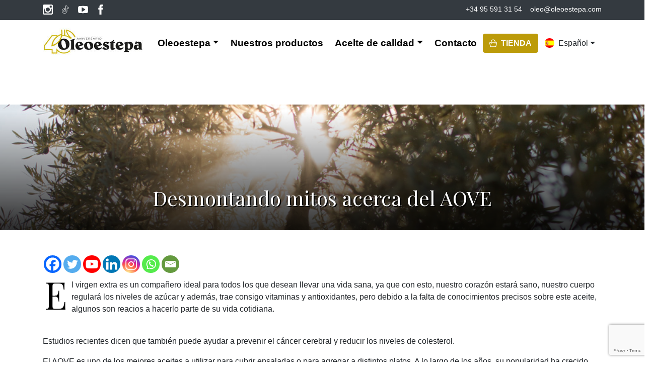

--- FILE ---
content_type: text/html; charset=UTF-8
request_url: https://www.oleoestepa.com/blog/desmontando-mitos-acerca-del-aove/
body_size: 103010
content:

<!doctype html>
<html lang="es-ES">

<head>
    <script>
        window.dataLayer = window.dataLayer || [];

        function gtag() {
            dataLayer.push(arguments);
        }
        gtag("consent", "default", {
            ad_storage: "denied",
            ad_user_data: "denied",
            ad_personalization: "denied",
            analytics_storage: "denied",
            functionality_storage: "denied",
            personalization_storage: "denied",
            security_storage: "granted",
            wait_for_update: 2000,
        });
        gtag("set", "ads_data_redaction", true);
        gtag("set", "url_passthrough", true);
    </script>
    <!-- Google Tag Manager -->
    <script>
        (function(w, d, s, l, i) {
            w[l] = w[l] || [];
            w[l].push({
                'gtm.start': new Date().getTime(),
                event: 'gtm.js'
            });
            var f = d.getElementsByTagName(s)[0],
                j = d.createElement(s),
                dl = l != 'dataLayer' ? '&l=' + l : '';
            j.async = true;
            j.src =
                'https://www.googletagmanager.com/gtm.js?id=' + i + dl;
            f.parentNode.insertBefore(j, f);
        })(window, document, 'script', 'dataLayer', 'GTM-NKWBHT6W');
    </script>
    <!-- End Google Tag Manager -->
    <meta charset="UTF-8">
    <meta name="viewport" content="width=device-width, initial-scale=1">
    <link rel="profile" href="https://gmpg.org/xfn/11">
    <link rel="shortcut icon" href="https://www.oleoestepa.com/wp-content/themes/oleoestepa/favicon.ico" />
    <link href="https://fonts.googleapis.com/css2?family=Playfair+Display:wght@400;700&display=swap" rel="stylesheet">
    <link href="https://fonts.googleapis.com/css2?family=Dancing+Script:wght@700&display=swap" rel="stylesheet">
    <link rel="stylesheet" href="https://www.oleoestepa.com/wp-content/themes/oleoestepa/assets/css/bootstrap.min.css">

    <meta name='robots' content='index, follow, max-image-preview:large, max-snippet:-1, max-video-preview:-1' />
<link rel="alternate" hreflang="es-es" href="https://www.oleoestepa.com/blog/desmontando-mitos-acerca-del-aove/" />
<link rel="alternate" hreflang="x-default" href="https://www.oleoestepa.com/blog/desmontando-mitos-acerca-del-aove/" />
<script id="cookieyes" type="text/javascript" src="https://cdn-cookieyes.com/client_data/16c34760d52cc0cf82dc7954/script.js"></script>
	<!-- This site is optimized with the Yoast SEO plugin v26.7 - https://yoast.com/wordpress/plugins/seo/ -->
	<title>Desmontando mitos acerca del AOVE - Oleoestepa</title>
	<link rel="canonical" href="https://www.oleoestepa.com/blog/desmontando-mitos-acerca-del-aove/" />
	<meta property="og:locale" content="es_ES" />
	<meta property="og:type" content="article" />
	<meta property="og:title" content="Desmontando mitos acerca del AOVE - Oleoestepa" />
	<meta property="og:description" content="l virgen extra es un compañero ideal para todos los que desean llevar una vida sana, ya que con esto, nuestro corazón estará sano, nuestro cuerpo regulará los niveles de azúcar y además, trae consigo vitaminas y antioxidantes, pero debido a la falta de conocimientos precisos sobre este aceite, algunos son reacios a hacerlo parte [&hellip;]" />
	<meta property="og:url" content="https://www.oleoestepa.com/blog/desmontando-mitos-acerca-del-aove/" />
	<meta property="og:site_name" content="Oleoestepa" />
	<meta property="article:publisher" content="https://www.facebook.com/Oleoestepa" />
	<meta property="article:published_time" content="2017-08-25T08:48:22+00:00" />
	<meta property="article:modified_time" content="2022-05-18T15:42:35+00:00" />
	<meta property="og:image" content="https://www.oleoestepa.com/wp-content/uploads/2017/08/chorro-aceite-web-e1505898204799.jpg" />
	<meta property="og:image:width" content="2659" />
	<meta property="og:image:height" content="2819" />
	<meta property="og:image:type" content="image/jpeg" />
	<meta name="author" content="Roberto Almendros" />
	<meta name="twitter:card" content="summary_large_image" />
	<meta name="twitter:creator" content="@oleoestepa" />
	<meta name="twitter:site" content="@oleoestepa" />
	<meta name="twitter:label1" content="Escrito por" />
	<meta name="twitter:data1" content="Roberto Almendros" />
	<meta name="twitter:label2" content="Tiempo de lectura" />
	<meta name="twitter:data2" content="3 minutos" />
	<script type="application/ld+json" class="yoast-schema-graph">{"@context":"https://schema.org","@graph":[{"@type":"Article","@id":"https://www.oleoestepa.com/blog/desmontando-mitos-acerca-del-aove/#article","isPartOf":{"@id":"https://www.oleoestepa.com/blog/desmontando-mitos-acerca-del-aove/"},"author":{"name":"Roberto Almendros","@id":"https://www.oleoestepa.com/#/schema/person/7938309ac76017bdb6f45e67e0b86def"},"headline":"Desmontando mitos acerca del AOVE","datePublished":"2017-08-25T08:48:22+00:00","dateModified":"2022-05-18T15:42:35+00:00","mainEntityOfPage":{"@id":"https://www.oleoestepa.com/blog/desmontando-mitos-acerca-del-aove/"},"wordCount":623,"publisher":{"@id":"https://www.oleoestepa.com/#organization"},"image":{"@id":"https://www.oleoestepa.com/blog/desmontando-mitos-acerca-del-aove/#primaryimage"},"thumbnailUrl":"https://www.oleoestepa.com/wp-content/uploads/2017/08/chorro-aceite-web-e1505898204799.jpg","articleSection":["Blog","Cultura AOVE","Información AOVE"],"inLanguage":"es"},{"@type":"WebPage","@id":"https://www.oleoestepa.com/blog/desmontando-mitos-acerca-del-aove/","url":"https://www.oleoestepa.com/blog/desmontando-mitos-acerca-del-aove/","name":"Desmontando mitos acerca del AOVE - Oleoestepa","isPartOf":{"@id":"https://www.oleoestepa.com/#website"},"primaryImageOfPage":{"@id":"https://www.oleoestepa.com/blog/desmontando-mitos-acerca-del-aove/#primaryimage"},"image":{"@id":"https://www.oleoestepa.com/blog/desmontando-mitos-acerca-del-aove/#primaryimage"},"thumbnailUrl":"https://www.oleoestepa.com/wp-content/uploads/2017/08/chorro-aceite-web-e1505898204799.jpg","datePublished":"2017-08-25T08:48:22+00:00","dateModified":"2022-05-18T15:42:35+00:00","breadcrumb":{"@id":"https://www.oleoestepa.com/blog/desmontando-mitos-acerca-del-aove/#breadcrumb"},"inLanguage":"es","potentialAction":[{"@type":"ReadAction","target":["https://www.oleoestepa.com/blog/desmontando-mitos-acerca-del-aove/"]}]},{"@type":"ImageObject","inLanguage":"es","@id":"https://www.oleoestepa.com/blog/desmontando-mitos-acerca-del-aove/#primaryimage","url":"https://www.oleoestepa.com/wp-content/uploads/2017/08/chorro-aceite-web-e1505898204799.jpg","contentUrl":"https://www.oleoestepa.com/wp-content/uploads/2017/08/chorro-aceite-web-e1505898204799.jpg","width":2659,"height":2819},{"@type":"BreadcrumbList","@id":"https://www.oleoestepa.com/blog/desmontando-mitos-acerca-del-aove/#breadcrumb","itemListElement":[{"@type":"ListItem","position":1,"name":"Portada","item":"https://www.oleoestepa.com/"},{"@type":"ListItem","position":2,"name":"Desmontando mitos acerca del AOVE"}]},{"@type":"WebSite","@id":"https://www.oleoestepa.com/#website","url":"https://www.oleoestepa.com/","name":"Oleoestepa","description":"Oleoestepa - Aceite de Oliva Virgen Extra","publisher":{"@id":"https://www.oleoestepa.com/#organization"},"potentialAction":[{"@type":"SearchAction","target":{"@type":"EntryPoint","urlTemplate":"https://www.oleoestepa.com/?s={search_term_string}"},"query-input":{"@type":"PropertyValueSpecification","valueRequired":true,"valueName":"search_term_string"}}],"inLanguage":"es"},{"@type":"Organization","@id":"https://www.oleoestepa.com/#organization","name":"Oleoestepa SCA","url":"https://www.oleoestepa.com/","logo":{"@type":"ImageObject","inLanguage":"es","@id":"https://www.oleoestepa.com/#/schema/logo/image/","url":"https://www.oleoestepa.com/wp-content/uploads/2014/10/logotipo.png","contentUrl":"https://www.oleoestepa.com/wp-content/uploads/2014/10/logotipo.png","width":200,"height":100,"caption":"Oleoestepa SCA"},"image":{"@id":"https://www.oleoestepa.com/#/schema/logo/image/"},"sameAs":["https://www.facebook.com/Oleoestepa","https://x.com/oleoestepa","https://www.instagram.com/oleoestepa_esp/","https://www.linkedin.com/company/oleoestepa","https://www.youtube.com/user/oleoestepa"]},{"@type":"Person","@id":"https://www.oleoestepa.com/#/schema/person/7938309ac76017bdb6f45e67e0b86def","name":"Roberto Almendros"}]}</script>
	<!-- / Yoast SEO plugin. -->


<link rel="alternate" type="application/rss+xml" title="Oleoestepa &raquo; Comentario Desmontando mitos acerca del AOVE del feed" href="https://www.oleoestepa.com/blog/desmontando-mitos-acerca-del-aove/feed/" />
<link rel="alternate" title="oEmbed (JSON)" type="application/json+oembed" href="https://www.oleoestepa.com/wp-json/oembed/1.0/embed?url=https%3A%2F%2Fwww.oleoestepa.com%2Fblog%2Fdesmontando-mitos-acerca-del-aove%2F" />
<link rel="alternate" title="oEmbed (XML)" type="text/xml+oembed" href="https://www.oleoestepa.com/wp-json/oembed/1.0/embed?url=https%3A%2F%2Fwww.oleoestepa.com%2Fblog%2Fdesmontando-mitos-acerca-del-aove%2F&#038;format=xml" />
<style id='wp-img-auto-sizes-contain-inline-css'>
img:is([sizes=auto i],[sizes^="auto," i]){contain-intrinsic-size:3000px 1500px}
/*# sourceURL=wp-img-auto-sizes-contain-inline-css */
</style>
<style id='wp-emoji-styles-inline-css'>

	img.wp-smiley, img.emoji {
		display: inline !important;
		border: none !important;
		box-shadow: none !important;
		height: 1em !important;
		width: 1em !important;
		margin: 0 0.07em !important;
		vertical-align: -0.1em !important;
		background: none !important;
		padding: 0 !important;
	}
/*# sourceURL=wp-emoji-styles-inline-css */
</style>
<link rel='stylesheet' id='wp-block-library-css' href='https://www.oleoestepa.com/wp-includes/css/dist/block-library/style.min.css?ver=6.9' media='all' />
<style id='classic-theme-styles-inline-css'>
/*! This file is auto-generated */
.wp-block-button__link{color:#fff;background-color:#32373c;border-radius:9999px;box-shadow:none;text-decoration:none;padding:calc(.667em + 2px) calc(1.333em + 2px);font-size:1.125em}.wp-block-file__button{background:#32373c;color:#fff;text-decoration:none}
/*# sourceURL=/wp-includes/css/classic-themes.min.css */
</style>
<style id='joinchat-button-style-inline-css'>
.wp-block-joinchat-button{border:none!important;text-align:center}.wp-block-joinchat-button figure{display:table;margin:0 auto;padding:0}.wp-block-joinchat-button figcaption{font:normal normal 400 .6em/2em var(--wp--preset--font-family--system-font,sans-serif);margin:0;padding:0}.wp-block-joinchat-button .joinchat-button__qr{background-color:#fff;border:6px solid #25d366;border-radius:30px;box-sizing:content-box;display:block;height:200px;margin:auto;overflow:hidden;padding:10px;width:200px}.wp-block-joinchat-button .joinchat-button__qr canvas,.wp-block-joinchat-button .joinchat-button__qr img{display:block;margin:auto}.wp-block-joinchat-button .joinchat-button__link{align-items:center;background-color:#25d366;border:6px solid #25d366;border-radius:30px;display:inline-flex;flex-flow:row nowrap;justify-content:center;line-height:1.25em;margin:0 auto;text-decoration:none}.wp-block-joinchat-button .joinchat-button__link:before{background:transparent var(--joinchat-ico) no-repeat center;background-size:100%;content:"";display:block;height:1.5em;margin:-.75em .75em -.75em 0;width:1.5em}.wp-block-joinchat-button figure+.joinchat-button__link{margin-top:10px}@media (orientation:landscape)and (min-height:481px),(orientation:portrait)and (min-width:481px){.wp-block-joinchat-button.joinchat-button--qr-only figure+.joinchat-button__link{display:none}}@media (max-width:480px),(orientation:landscape)and (max-height:480px){.wp-block-joinchat-button figure{display:none}}

/*# sourceURL=https://www.oleoestepa.com/wp-content/plugins/creame-whatsapp-me/gutenberg/build/style-index.css */
</style>
<style id='global-styles-inline-css'>
:root{--wp--preset--aspect-ratio--square: 1;--wp--preset--aspect-ratio--4-3: 4/3;--wp--preset--aspect-ratio--3-4: 3/4;--wp--preset--aspect-ratio--3-2: 3/2;--wp--preset--aspect-ratio--2-3: 2/3;--wp--preset--aspect-ratio--16-9: 16/9;--wp--preset--aspect-ratio--9-16: 9/16;--wp--preset--color--black: #000000;--wp--preset--color--cyan-bluish-gray: #abb8c3;--wp--preset--color--white: #ffffff;--wp--preset--color--pale-pink: #f78da7;--wp--preset--color--vivid-red: #cf2e2e;--wp--preset--color--luminous-vivid-orange: #ff6900;--wp--preset--color--luminous-vivid-amber: #fcb900;--wp--preset--color--light-green-cyan: #7bdcb5;--wp--preset--color--vivid-green-cyan: #00d084;--wp--preset--color--pale-cyan-blue: #8ed1fc;--wp--preset--color--vivid-cyan-blue: #0693e3;--wp--preset--color--vivid-purple: #9b51e0;--wp--preset--gradient--vivid-cyan-blue-to-vivid-purple: linear-gradient(135deg,rgb(6,147,227) 0%,rgb(155,81,224) 100%);--wp--preset--gradient--light-green-cyan-to-vivid-green-cyan: linear-gradient(135deg,rgb(122,220,180) 0%,rgb(0,208,130) 100%);--wp--preset--gradient--luminous-vivid-amber-to-luminous-vivid-orange: linear-gradient(135deg,rgb(252,185,0) 0%,rgb(255,105,0) 100%);--wp--preset--gradient--luminous-vivid-orange-to-vivid-red: linear-gradient(135deg,rgb(255,105,0) 0%,rgb(207,46,46) 100%);--wp--preset--gradient--very-light-gray-to-cyan-bluish-gray: linear-gradient(135deg,rgb(238,238,238) 0%,rgb(169,184,195) 100%);--wp--preset--gradient--cool-to-warm-spectrum: linear-gradient(135deg,rgb(74,234,220) 0%,rgb(151,120,209) 20%,rgb(207,42,186) 40%,rgb(238,44,130) 60%,rgb(251,105,98) 80%,rgb(254,248,76) 100%);--wp--preset--gradient--blush-light-purple: linear-gradient(135deg,rgb(255,206,236) 0%,rgb(152,150,240) 100%);--wp--preset--gradient--blush-bordeaux: linear-gradient(135deg,rgb(254,205,165) 0%,rgb(254,45,45) 50%,rgb(107,0,62) 100%);--wp--preset--gradient--luminous-dusk: linear-gradient(135deg,rgb(255,203,112) 0%,rgb(199,81,192) 50%,rgb(65,88,208) 100%);--wp--preset--gradient--pale-ocean: linear-gradient(135deg,rgb(255,245,203) 0%,rgb(182,227,212) 50%,rgb(51,167,181) 100%);--wp--preset--gradient--electric-grass: linear-gradient(135deg,rgb(202,248,128) 0%,rgb(113,206,126) 100%);--wp--preset--gradient--midnight: linear-gradient(135deg,rgb(2,3,129) 0%,rgb(40,116,252) 100%);--wp--preset--font-size--small: 13px;--wp--preset--font-size--medium: 20px;--wp--preset--font-size--large: 36px;--wp--preset--font-size--x-large: 42px;--wp--preset--spacing--20: 0.44rem;--wp--preset--spacing--30: 0.67rem;--wp--preset--spacing--40: 1rem;--wp--preset--spacing--50: 1.5rem;--wp--preset--spacing--60: 2.25rem;--wp--preset--spacing--70: 3.38rem;--wp--preset--spacing--80: 5.06rem;--wp--preset--shadow--natural: 6px 6px 9px rgba(0, 0, 0, 0.2);--wp--preset--shadow--deep: 12px 12px 50px rgba(0, 0, 0, 0.4);--wp--preset--shadow--sharp: 6px 6px 0px rgba(0, 0, 0, 0.2);--wp--preset--shadow--outlined: 6px 6px 0px -3px rgb(255, 255, 255), 6px 6px rgb(0, 0, 0);--wp--preset--shadow--crisp: 6px 6px 0px rgb(0, 0, 0);}:where(.is-layout-flex){gap: 0.5em;}:where(.is-layout-grid){gap: 0.5em;}body .is-layout-flex{display: flex;}.is-layout-flex{flex-wrap: wrap;align-items: center;}.is-layout-flex > :is(*, div){margin: 0;}body .is-layout-grid{display: grid;}.is-layout-grid > :is(*, div){margin: 0;}:where(.wp-block-columns.is-layout-flex){gap: 2em;}:where(.wp-block-columns.is-layout-grid){gap: 2em;}:where(.wp-block-post-template.is-layout-flex){gap: 1.25em;}:where(.wp-block-post-template.is-layout-grid){gap: 1.25em;}.has-black-color{color: var(--wp--preset--color--black) !important;}.has-cyan-bluish-gray-color{color: var(--wp--preset--color--cyan-bluish-gray) !important;}.has-white-color{color: var(--wp--preset--color--white) !important;}.has-pale-pink-color{color: var(--wp--preset--color--pale-pink) !important;}.has-vivid-red-color{color: var(--wp--preset--color--vivid-red) !important;}.has-luminous-vivid-orange-color{color: var(--wp--preset--color--luminous-vivid-orange) !important;}.has-luminous-vivid-amber-color{color: var(--wp--preset--color--luminous-vivid-amber) !important;}.has-light-green-cyan-color{color: var(--wp--preset--color--light-green-cyan) !important;}.has-vivid-green-cyan-color{color: var(--wp--preset--color--vivid-green-cyan) !important;}.has-pale-cyan-blue-color{color: var(--wp--preset--color--pale-cyan-blue) !important;}.has-vivid-cyan-blue-color{color: var(--wp--preset--color--vivid-cyan-blue) !important;}.has-vivid-purple-color{color: var(--wp--preset--color--vivid-purple) !important;}.has-black-background-color{background-color: var(--wp--preset--color--black) !important;}.has-cyan-bluish-gray-background-color{background-color: var(--wp--preset--color--cyan-bluish-gray) !important;}.has-white-background-color{background-color: var(--wp--preset--color--white) !important;}.has-pale-pink-background-color{background-color: var(--wp--preset--color--pale-pink) !important;}.has-vivid-red-background-color{background-color: var(--wp--preset--color--vivid-red) !important;}.has-luminous-vivid-orange-background-color{background-color: var(--wp--preset--color--luminous-vivid-orange) !important;}.has-luminous-vivid-amber-background-color{background-color: var(--wp--preset--color--luminous-vivid-amber) !important;}.has-light-green-cyan-background-color{background-color: var(--wp--preset--color--light-green-cyan) !important;}.has-vivid-green-cyan-background-color{background-color: var(--wp--preset--color--vivid-green-cyan) !important;}.has-pale-cyan-blue-background-color{background-color: var(--wp--preset--color--pale-cyan-blue) !important;}.has-vivid-cyan-blue-background-color{background-color: var(--wp--preset--color--vivid-cyan-blue) !important;}.has-vivid-purple-background-color{background-color: var(--wp--preset--color--vivid-purple) !important;}.has-black-border-color{border-color: var(--wp--preset--color--black) !important;}.has-cyan-bluish-gray-border-color{border-color: var(--wp--preset--color--cyan-bluish-gray) !important;}.has-white-border-color{border-color: var(--wp--preset--color--white) !important;}.has-pale-pink-border-color{border-color: var(--wp--preset--color--pale-pink) !important;}.has-vivid-red-border-color{border-color: var(--wp--preset--color--vivid-red) !important;}.has-luminous-vivid-orange-border-color{border-color: var(--wp--preset--color--luminous-vivid-orange) !important;}.has-luminous-vivid-amber-border-color{border-color: var(--wp--preset--color--luminous-vivid-amber) !important;}.has-light-green-cyan-border-color{border-color: var(--wp--preset--color--light-green-cyan) !important;}.has-vivid-green-cyan-border-color{border-color: var(--wp--preset--color--vivid-green-cyan) !important;}.has-pale-cyan-blue-border-color{border-color: var(--wp--preset--color--pale-cyan-blue) !important;}.has-vivid-cyan-blue-border-color{border-color: var(--wp--preset--color--vivid-cyan-blue) !important;}.has-vivid-purple-border-color{border-color: var(--wp--preset--color--vivid-purple) !important;}.has-vivid-cyan-blue-to-vivid-purple-gradient-background{background: var(--wp--preset--gradient--vivid-cyan-blue-to-vivid-purple) !important;}.has-light-green-cyan-to-vivid-green-cyan-gradient-background{background: var(--wp--preset--gradient--light-green-cyan-to-vivid-green-cyan) !important;}.has-luminous-vivid-amber-to-luminous-vivid-orange-gradient-background{background: var(--wp--preset--gradient--luminous-vivid-amber-to-luminous-vivid-orange) !important;}.has-luminous-vivid-orange-to-vivid-red-gradient-background{background: var(--wp--preset--gradient--luminous-vivid-orange-to-vivid-red) !important;}.has-very-light-gray-to-cyan-bluish-gray-gradient-background{background: var(--wp--preset--gradient--very-light-gray-to-cyan-bluish-gray) !important;}.has-cool-to-warm-spectrum-gradient-background{background: var(--wp--preset--gradient--cool-to-warm-spectrum) !important;}.has-blush-light-purple-gradient-background{background: var(--wp--preset--gradient--blush-light-purple) !important;}.has-blush-bordeaux-gradient-background{background: var(--wp--preset--gradient--blush-bordeaux) !important;}.has-luminous-dusk-gradient-background{background: var(--wp--preset--gradient--luminous-dusk) !important;}.has-pale-ocean-gradient-background{background: var(--wp--preset--gradient--pale-ocean) !important;}.has-electric-grass-gradient-background{background: var(--wp--preset--gradient--electric-grass) !important;}.has-midnight-gradient-background{background: var(--wp--preset--gradient--midnight) !important;}.has-small-font-size{font-size: var(--wp--preset--font-size--small) !important;}.has-medium-font-size{font-size: var(--wp--preset--font-size--medium) !important;}.has-large-font-size{font-size: var(--wp--preset--font-size--large) !important;}.has-x-large-font-size{font-size: var(--wp--preset--font-size--x-large) !important;}
:where(.wp-block-post-template.is-layout-flex){gap: 1.25em;}:where(.wp-block-post-template.is-layout-grid){gap: 1.25em;}
:where(.wp-block-term-template.is-layout-flex){gap: 1.25em;}:where(.wp-block-term-template.is-layout-grid){gap: 1.25em;}
:where(.wp-block-columns.is-layout-flex){gap: 2em;}:where(.wp-block-columns.is-layout-grid){gap: 2em;}
:root :where(.wp-block-pullquote){font-size: 1.5em;line-height: 1.6;}
/*# sourceURL=global-styles-inline-css */
</style>
<link rel='stylesheet' id='contact-form-7-css' href='https://www.oleoestepa.com/wp-content/plugins/contact-form-7/includes/css/styles.css?ver=6.1.4' media='all' />
<link rel='stylesheet' id='wpml-legacy-dropdown-click-0-css' href='https://www.oleoestepa.com/wp-content/plugins/sitepress-multilingual-cms/templates/language-switchers/legacy-dropdown-click/style.min.css?ver=1' media='all' />
<style id='wpml-legacy-dropdown-click-0-inline-css'>
.wpml-ls-statics-shortcode_actions, .wpml-ls-statics-shortcode_actions .wpml-ls-sub-menu, .wpml-ls-statics-shortcode_actions a {border-color:#cdcdcd;}.wpml-ls-statics-shortcode_actions a, .wpml-ls-statics-shortcode_actions .wpml-ls-sub-menu a, .wpml-ls-statics-shortcode_actions .wpml-ls-sub-menu a:link, .wpml-ls-statics-shortcode_actions li:not(.wpml-ls-current-language) .wpml-ls-link, .wpml-ls-statics-shortcode_actions li:not(.wpml-ls-current-language) .wpml-ls-link:link {color:#444444;background-color:#ffffff;}.wpml-ls-statics-shortcode_actions .wpml-ls-sub-menu a:hover,.wpml-ls-statics-shortcode_actions .wpml-ls-sub-menu a:focus, .wpml-ls-statics-shortcode_actions .wpml-ls-sub-menu a:link:hover, .wpml-ls-statics-shortcode_actions .wpml-ls-sub-menu a:link:focus {color:#000000;background-color:#eeeeee;}.wpml-ls-statics-shortcode_actions .wpml-ls-current-language > a {color:#444444;background-color:#ffffff;}.wpml-ls-statics-shortcode_actions .wpml-ls-current-language:hover>a, .wpml-ls-statics-shortcode_actions .wpml-ls-current-language>a:focus {color:#000000;background-color:#eeeeee;}
/*# sourceURL=wpml-legacy-dropdown-click-0-inline-css */
</style>
<link rel='stylesheet' id='oleoestepa-style-css' href='https://www.oleoestepa.com/wp-content/themes/oleoestepa/assets/css/styles.css?ver=20220624' media='all' />
<link rel='stylesheet' id='heateor_sss_frontend_css-css' href='https://www.oleoestepa.com/wp-content/plugins/sassy-social-share/public/css/sassy-social-share-public.css?ver=3.3.79' media='all' />
<style id='heateor_sss_frontend_css-inline-css'>
.heateor_sss_button_instagram span.heateor_sss_svg,a.heateor_sss_instagram span.heateor_sss_svg{background:radial-gradient(circle at 30% 107%,#fdf497 0,#fdf497 5%,#fd5949 45%,#d6249f 60%,#285aeb 90%)}.heateor_sss_horizontal_sharing .heateor_sss_svg,.heateor_sss_standard_follow_icons_container .heateor_sss_svg{color:#fff;border-width:0px;border-style:solid;border-color:transparent}.heateor_sss_horizontal_sharing .heateorSssTCBackground{color:#666}.heateor_sss_horizontal_sharing span.heateor_sss_svg:hover,.heateor_sss_standard_follow_icons_container span.heateor_sss_svg:hover{border-color:transparent;}.heateor_sss_vertical_sharing span.heateor_sss_svg,.heateor_sss_floating_follow_icons_container span.heateor_sss_svg{color:#fff;border-width:0px;border-style:solid;border-color:transparent;}.heateor_sss_vertical_sharing .heateorSssTCBackground{color:#666;}.heateor_sss_vertical_sharing span.heateor_sss_svg:hover,.heateor_sss_floating_follow_icons_container span.heateor_sss_svg:hover{border-color:transparent;}@media screen and (max-width:783px) {.heateor_sss_vertical_sharing{display:none!important}}
/*# sourceURL=heateor_sss_frontend_css-inline-css */
</style>
<script src="https://www.oleoestepa.com/wp-content/plugins/sitepress-multilingual-cms/templates/language-switchers/legacy-dropdown-click/script.min.js?ver=1" id="wpml-legacy-dropdown-click-0-js"></script>
<script src="https://www.oleoestepa.com/wp-includes/js/jquery/jquery.min.js?ver=3.7.1" id="jquery-core-js"></script>
<script src="https://www.oleoestepa.com/wp-includes/js/jquery/jquery-migrate.min.js?ver=3.4.1" id="jquery-migrate-js"></script>
<link rel="https://api.w.org/" href="https://www.oleoestepa.com/wp-json/" /><link rel="alternate" title="JSON" type="application/json" href="https://www.oleoestepa.com/wp-json/wp/v2/posts/8069" /><link rel="EditURI" type="application/rsd+xml" title="RSD" href="https://www.oleoestepa.com/xmlrpc.php?rsd" />
<meta name="generator" content="WordPress 6.9" />
<link rel='shortlink' href='https://www.oleoestepa.com/?p=8069' />
<meta name="generator" content="WPML ver:4.8.6 stt:61,1,4,3,28,2;" />
<link rel="pingback" href="https://www.oleoestepa.com/xmlrpc.php"><meta name="generator" content="Elementor 3.34.1; features: additional_custom_breakpoints; settings: css_print_method-external, google_font-enabled, font_display-auto">
			<style>
				.e-con.e-parent:nth-of-type(n+4):not(.e-lazyloaded):not(.e-no-lazyload),
				.e-con.e-parent:nth-of-type(n+4):not(.e-lazyloaded):not(.e-no-lazyload) * {
					background-image: none !important;
				}
				@media screen and (max-height: 1024px) {
					.e-con.e-parent:nth-of-type(n+3):not(.e-lazyloaded):not(.e-no-lazyload),
					.e-con.e-parent:nth-of-type(n+3):not(.e-lazyloaded):not(.e-no-lazyload) * {
						background-image: none !important;
					}
				}
				@media screen and (max-height: 640px) {
					.e-con.e-parent:nth-of-type(n+2):not(.e-lazyloaded):not(.e-no-lazyload),
					.e-con.e-parent:nth-of-type(n+2):not(.e-lazyloaded):not(.e-no-lazyload) * {
						background-image: none !important;
					}
				}
			</style>
					<style id="wp-custom-css">
			/*
Formulario CF7 a 2 columnas responsive
*/
#responsive-form{
	max-width:800px;
	margin:0 auto;
        width:100%;
}
.form-row{
	width: 100%;
}
.column-half, .column-full{
	float: left;
	position: relative;
	padding: 0.65rem;
	width:100%;
	-webkit-box-sizing: border-box;
        -moz-box-sizing: border-box;
        box-sizing: border-box
}
.clearfix:after {
	content: "";
	display: table;
	clear: both;
}

.anchor-go-top {
	z-index:20!important;
}

textarea {
	width: 100%;
}

button.cky-btn.cky-btn-customize {
	color: #000000!important;
  border-color: #c7a900!important;
  background-color: transparent;
}

button.cky-btn.cky-btn-reject {
	color: #000000!important;
  border-color: #c7a900!important;
  background-color: transparent;
}
button.cky-btn.cky-btn-preferences {
	color: #000000!important;
  border-color: #c7a900!important;
  background-color: transparent;
}

button.cky-btn.cky-btn-accept {
	color: #FFFFFF;
  background-color: #c7a900!important;;
  border-color: #c7a900!important;;
}

/**---------------- Media query ----------------**/
@media only screen and (min-width: 48em) { 
	.column-half{
		width: 50%;
	}
}


.bloque-tratamiento {
	background-color:#fcfcfc;
	border: 1px dotted #ccc;
	padding:8px;
	margin-bottom: 10px;
	font-style: italic;
}

.bloque-tratamiento p {
	margin-bottom: 5px;	
}		</style>
		
    
    
</head>

<body class="wp-singular post-template-default single single-post postid-8069 single-format-standard wp-theme-oleoestepa page-with-header elementor-default elementor-kit-20579">
    <!-- Google Tag Manager (noscript) -->
    <noscript><iframe src="https://www.googletagmanager.com/ns.html?id=GTM-NKWBHT6W"
            height="0" width="0" style="display:none;visibility:hidden"></iframe></noscript>
    <!-- End Google Tag Manager (noscript) -->

    

    <div class="bg-dark text-white py-2 w-100 fixed-top" id="topbar">
        <div class="container d-flex justify-content-between">
            <div class="d-flex align-items-center">
                <!-- Replace with actual RSS logos -->
                <!-- <img src="path/to/rss-logo1.png" alt="RSS Logo 1" class="mr-2">
            <img src="path/to/rss-logo2.png" alt="RSS Logo 2"> -->
                <div class="newsletter-social">


                    <ul class="social-icon-list d-flex flex-row">
                        <li>
                            <a href="https://www.instagram.com/oleoestepa_esp/" rel="nofollow" target="_blank" data-aos="zoom-in" data-aos-delay="0">
                                <img src="https://www.oleoestepa.com/wp-content/themes/oleoestepa/assets/img/social-icons/icon-instagram-black.svg" alt="Instagram" class="icon">
                            </a>
                        </li>
                        <li>
                            <a href="https://www.tiktok.com/@oleoestepa" rel="nofollow" target="_blank" data-aos="zoom-in" data-aos-delay="100">
                                <img src="https://www.oleoestepa.com/wp-content/themes/oleoestepa/assets/img/social-icons/icon-tiktok.svg" alt="Instagram" class="icon">
                            </a>
                        </li>
                        <!-- <li>
                                <a href="https://twitter.com/oleoestepa" rel="nofollow" target="_blank" data-aos="zoom-in" data-aos-delay="100">
                                    <img src="https://www.oleoestepa.com/wp-content/themes/oleoestepa/assets/img/social-icons/icon-twitter-black.svg" alt="Twitter" class="icon">
                                </a>
                            </li>				 -->
                        <li>
                            <a href="https://www.youtube.com/channel/UCUNIstytnEkS21WAx-FAMUQ" rel="nofollow" target="_blank" data-aos="zoom-in" data-aos-delay="200">
                                <img src="https://www.oleoestepa.com/wp-content/themes/oleoestepa/assets/img/social-icons/icon-youtube-black.svg" alt="Youtube" class="icon">
                            </a>
                        </li>
                        <li>
                            <a href="https://www.facebook.com/Oleoestepa/" rel="nofollow" target="_blank" data-aos="zoom-in" data-aos-delay="300">
                                <img src="https://www.oleoestepa.com/wp-content/themes/oleoestepa/assets/img/social-icons/icon-facebook-black.svg" alt="Facebook" class="icon">
                            </a>
                        </li>
                        <!-- <li>
                                <a href="https://www.linkedin.com/company/oleoestepa" rel="nofollow" target="_blank" data-aos="zoom-in" data-aos-delay="300">
                                    <img src="https://www.oleoestepa.com/wp-content/themes/oleoestepa/assets/img/social-icons/icon-linkedin-black.svg" alt="linkedin" class="icon">
                                </a>
                            </li>				 -->
                    </ul>
                </div>
            </div>
            <div class="align-items-center d-none d-md-flex">
                <a href="tel:+34955913154" class="text-white mr-3">+34 95 591 31 54</a>
                <a href="mailto:oleo@oleoestepa.com" class="text-white">oleo@oleoestepa.com</a>
            </div>
            <div class="newsletter-social d-lg-none">
                <ul class="social-icon-list d-flex flex-row">
                    <li class="">
                        <a href="mailto:oleo@oleoestepa.com" rel="nofollow" target="_blank" data-aos="zoom-in" data-aos-delay="0">
                            <img src="https://www.oleoestepa.com/wp-content/themes/oleoestepa/assets/img/social-icons/icon-mail.svg" alt="Mail" class="icon">
                        </a>
                    </li>
                    <li class="">
                        <a href="tel:+34955913154" rel="nofollow" target="_blank" data-aos="zoom-in" data-aos-delay="100">
                            <img style="margin-right: 0px;"  src="https://www.oleoestepa.com/wp-content/themes/oleoestepa/assets/img/social-icons/icon-phone.svg" alt="Phone" class="icon">
                        </a>
                    </li>
                </ul>
            </div>
        </div>
    </div>
    <nav class="navbar navbar-expand-lg navbar-light bg-white fixed-top" style="top: 40px;" id="navbar">

        <div class="container">
                            <h1 class="m0 p0">
                    <a class="navbar-brand " href="https://www.oleoestepa.com/"><img src="https://www.oleoestepa.com/wp-content/themes/oleoestepa/assets/img/oleoestepa-logo40.jpg" alt="Oleoestepa"></a>
                </h1>
                        <div class="ml-auto d-flex align-items-center">

            </div>
            <div id="bs-example-navbar-collapse-1" class="collapse navbar-collapse d-lg-none"><ul id="menu-superior" class="nav navbar-nav justify-content-around"><li itemscope="itemscope" itemtype="https://www.schema.org/SiteNavigationElement" id="menu-item-15654" class="menu-item menu-item-type-post_type menu-item-object-page menu-item-has-children dropdown menu-item-15654 nav-item"><a title="Oleoestepa" href="#" data-toggle="dropdown" aria-haspopup="true" aria-expanded="false" class="dropdown-toggle nav-link" id="menu-item-dropdown-15654">Oleoestepa</a>
<ul class="dropdown-menu" aria-labelledby="menu-item-dropdown-15654" role="menu">
	<li itemscope="itemscope" itemtype="https://www.schema.org/SiteNavigationElement" id="menu-item-15577" class="menu-item menu-item-type-post_type menu-item-object-page menu-item-15577 nav-item"><a title="Quiénes somos" href="https://www.oleoestepa.com/quienes-somos/" class="dropdown-item">Quiénes somos</a></li>
	<li itemscope="itemscope" itemtype="https://www.schema.org/SiteNavigationElement" id="menu-item-4455" class="menu-item menu-item-type-post_type menu-item-object-page menu-item-4455 nav-item"><a title="Almazaras asociadas" href="https://www.oleoestepa.com/almazaras-asociadas/" class="dropdown-item">Almazaras asociadas</a></li>
	<li itemscope="itemscope" itemtype="https://www.schema.org/SiteNavigationElement" id="menu-item-4166" class="menu-item menu-item-type-post_type menu-item-object-page menu-item-4166 nav-item"><a title="RSC" href="https://www.oleoestepa.com/rsc/" class="dropdown-item">RSC</a></li>
	<li itemscope="itemscope" itemtype="https://www.schema.org/SiteNavigationElement" id="menu-item-16235" class="menu-item menu-item-type-post_type menu-item-object-page menu-item-16235 nav-item"><a title="Noticias Oleoestepa" href="https://www.oleoestepa.com/noticias/" class="dropdown-item">Noticias Oleoestepa</a></li>
</ul>
</li>
<li itemscope="itemscope" itemtype="https://www.schema.org/SiteNavigationElement" id="menu-item-15667" class="menu-item menu-item-type-post_type menu-item-object-page menu-item-15667 nav-item"><a title="Nuestros productos" href="https://www.oleoestepa.com/productos/" class="nav-link">Nuestros productos</a></li>
<li itemscope="itemscope" itemtype="https://www.schema.org/SiteNavigationElement" id="menu-item-15645" class="menu-item menu-item-type-post_type menu-item-object-page menu-item-has-children dropdown menu-item-15645 nav-item"><a title="Aceite de calidad" href="#" data-toggle="dropdown" aria-haspopup="true" aria-expanded="false" class="dropdown-toggle nav-link" id="menu-item-dropdown-15645">Aceite de calidad</a>
<ul class="dropdown-menu" aria-labelledby="menu-item-dropdown-15645" role="menu">
	<li itemscope="itemscope" itemtype="https://www.schema.org/SiteNavigationElement" id="menu-item-4167" class="menu-item menu-item-type-post_type menu-item-object-page menu-item-4167 nav-item"><a title="Producción Sostenible" href="https://www.oleoestepa.com/aceite-de-calidad/produccion-sostenible/" class="dropdown-item">Producción Sostenible</a></li>
	<li itemscope="itemscope" itemtype="https://www.schema.org/SiteNavigationElement" id="menu-item-15612" class="menu-item menu-item-type-post_type menu-item-object-page menu-item-15612 nav-item"><a title="Seguridad Alimentaria" href="https://www.oleoestepa.com/aceite-de-calidad/seguridad-alimentaria-sellos-y-certificaciones/" class="dropdown-item">Seguridad Alimentaria</a></li>
	<li itemscope="itemscope" itemtype="https://www.schema.org/SiteNavigationElement" id="menu-item-15611" class="menu-item menu-item-type-post_type menu-item-object-page menu-item-15611 nav-item"><a title="Análisis del AOVE" href="https://www.oleoestepa.com/aceite-de-calidad/analisis-del-aove-apartado-para-laboratorio-y-panel-de-cata/" class="dropdown-item">Análisis del AOVE</a></li>
	<li itemscope="itemscope" itemtype="https://www.schema.org/SiteNavigationElement" id="menu-item-15928" class="menu-item menu-item-type-post_type menu-item-object-page menu-item-15928 nav-item"><a title="Apuesta de futuro: I+D+i" href="https://www.oleoestepa.com/aceite-de-calidad/investigacion-desarrollo-e-innovacion-idi/" class="dropdown-item">Apuesta de futuro: I+D+i</a></li>
	<li itemscope="itemscope" itemtype="https://www.schema.org/SiteNavigationElement" id="menu-item-4171" class="menu-item menu-item-type-post_type menu-item-object-page menu-item-4171 nav-item"><a title="Premios y reconocimientos" href="https://www.oleoestepa.com/aceite-de-calidad/premios-y-reconocimientos/" class="dropdown-item">Premios y reconocimientos</a></li>
	<li itemscope="itemscope" itemtype="https://www.schema.org/SiteNavigationElement" id="menu-item-15929" class="menu-item menu-item-type-post_type menu-item-object-page menu-item-15929 nav-item"><a title="Denominación de Origen Estepa" href="https://www.oleoestepa.com/aceite-de-calidad/dop-oleoestepa/" class="dropdown-item">Denominación de Origen Estepa</a></li>
	<li itemscope="itemscope" itemtype="https://www.schema.org/SiteNavigationElement" id="menu-item-21072" class="menu-item menu-item-type-custom menu-item-object-custom menu-item-21072 nav-item"><a title="Cultura AOVE" href="https://www.oleoestepa.com/cultura-aove/" class="dropdown-item">Cultura AOVE</a></li>
</ul>
</li>
<li itemscope="itemscope" itemtype="https://www.schema.org/SiteNavigationElement" id="menu-item-5346" class="menu-item menu-item-type-post_type menu-item-object-page menu-item-5346 nav-item"><a title="Contacto" href="https://www.oleoestepa.com/contacta/" class="nav-link">Contacto</a></li>
</ul></div>            <div id="bs-example-navbar-1" class="d-none d-lg-block w-100"><ul id="menu-superior-1" class="nav navbar-nav justify-content-around"><li itemscope="itemscope" itemtype="https://www.schema.org/SiteNavigationElement" class="menu-item menu-item-type-post_type menu-item-object-page menu-item-has-children dropdown menu-item-15654 nav-item"><a title="Oleoestepa" href="#" data-toggle="dropdown" aria-haspopup="true" aria-expanded="false" class="dropdown-toggle nav-link" id="menu-item-dropdown-15654">Oleoestepa</a>
<ul class="dropdown-menu" aria-labelledby="menu-item-dropdown-15654" role="menu">
	<li itemscope="itemscope" itemtype="https://www.schema.org/SiteNavigationElement" class="menu-item menu-item-type-post_type menu-item-object-page menu-item-15577 nav-item"><a title="Quiénes somos" href="https://www.oleoestepa.com/quienes-somos/" class="dropdown-item">Quiénes somos</a></li>
	<li itemscope="itemscope" itemtype="https://www.schema.org/SiteNavigationElement" class="menu-item menu-item-type-post_type menu-item-object-page menu-item-4455 nav-item"><a title="Almazaras asociadas" href="https://www.oleoestepa.com/almazaras-asociadas/" class="dropdown-item">Almazaras asociadas</a></li>
	<li itemscope="itemscope" itemtype="https://www.schema.org/SiteNavigationElement" class="menu-item menu-item-type-post_type menu-item-object-page menu-item-4166 nav-item"><a title="RSC" href="https://www.oleoestepa.com/rsc/" class="dropdown-item">RSC</a></li>
	<li itemscope="itemscope" itemtype="https://www.schema.org/SiteNavigationElement" class="menu-item menu-item-type-post_type menu-item-object-page menu-item-16235 nav-item"><a title="Noticias Oleoestepa" href="https://www.oleoestepa.com/noticias/" class="dropdown-item">Noticias Oleoestepa</a></li>
</ul>
</li>
<li itemscope="itemscope" itemtype="https://www.schema.org/SiteNavigationElement" class="menu-item menu-item-type-post_type menu-item-object-page menu-item-15667 nav-item"><a title="Nuestros productos" href="https://www.oleoestepa.com/productos/" class="nav-link">Nuestros productos</a></li>
<li itemscope="itemscope" itemtype="https://www.schema.org/SiteNavigationElement" class="menu-item menu-item-type-post_type menu-item-object-page menu-item-has-children dropdown menu-item-15645 nav-item"><a title="Aceite de calidad" href="#" data-toggle="dropdown" aria-haspopup="true" aria-expanded="false" class="dropdown-toggle nav-link" id="menu-item-dropdown-15645">Aceite de calidad</a>
<ul class="dropdown-menu" aria-labelledby="menu-item-dropdown-15645" role="menu">
	<li itemscope="itemscope" itemtype="https://www.schema.org/SiteNavigationElement" class="menu-item menu-item-type-post_type menu-item-object-page menu-item-4167 nav-item"><a title="Producción Sostenible" href="https://www.oleoestepa.com/aceite-de-calidad/produccion-sostenible/" class="dropdown-item">Producción Sostenible</a></li>
	<li itemscope="itemscope" itemtype="https://www.schema.org/SiteNavigationElement" class="menu-item menu-item-type-post_type menu-item-object-page menu-item-15612 nav-item"><a title="Seguridad Alimentaria" href="https://www.oleoestepa.com/aceite-de-calidad/seguridad-alimentaria-sellos-y-certificaciones/" class="dropdown-item">Seguridad Alimentaria</a></li>
	<li itemscope="itemscope" itemtype="https://www.schema.org/SiteNavigationElement" class="menu-item menu-item-type-post_type menu-item-object-page menu-item-15611 nav-item"><a title="Análisis del AOVE" href="https://www.oleoestepa.com/aceite-de-calidad/analisis-del-aove-apartado-para-laboratorio-y-panel-de-cata/" class="dropdown-item">Análisis del AOVE</a></li>
	<li itemscope="itemscope" itemtype="https://www.schema.org/SiteNavigationElement" class="menu-item menu-item-type-post_type menu-item-object-page menu-item-15928 nav-item"><a title="Apuesta de futuro: I+D+i" href="https://www.oleoestepa.com/aceite-de-calidad/investigacion-desarrollo-e-innovacion-idi/" class="dropdown-item">Apuesta de futuro: I+D+i</a></li>
	<li itemscope="itemscope" itemtype="https://www.schema.org/SiteNavigationElement" class="menu-item menu-item-type-post_type menu-item-object-page menu-item-4171 nav-item"><a title="Premios y reconocimientos" href="https://www.oleoestepa.com/aceite-de-calidad/premios-y-reconocimientos/" class="dropdown-item">Premios y reconocimientos</a></li>
	<li itemscope="itemscope" itemtype="https://www.schema.org/SiteNavigationElement" class="menu-item menu-item-type-post_type menu-item-object-page menu-item-15929 nav-item"><a title="Denominación de Origen Estepa" href="https://www.oleoestepa.com/aceite-de-calidad/dop-oleoestepa/" class="dropdown-item">Denominación de Origen Estepa</a></li>
	<li itemscope="itemscope" itemtype="https://www.schema.org/SiteNavigationElement" class="menu-item menu-item-type-custom menu-item-object-custom menu-item-21072 nav-item"><a title="Cultura AOVE" href="https://www.oleoestepa.com/cultura-aove/" class="dropdown-item">Cultura AOVE</a></li>
</ul>
</li>
<li itemscope="itemscope" itemtype="https://www.schema.org/SiteNavigationElement" class="menu-item menu-item-type-post_type menu-item-object-page menu-item-5346 nav-item"><a title="Contacto" href="https://www.oleoestepa.com/contacta/" class="nav-link">Contacto</a></li>
</ul></div>                            <a class="btn btn-warning d-none d-lg-block tienda-btn font-weight-bold d-lg-flex flex-row" id="" href="https://tienda.oleoestepa.com/"><img class="mr-2" src="https://www.oleoestepa.com/wp-content/themes/oleoestepa/assets/img/icon-cesta.svg"><span class="nav-item-text">TIENDA</span></a>
                                            <div class="dropdown dropdown-idiomas" id="">
                        <div class="d-flex align-items-center">
                            <button type="button" data-toggle="dropdown" id="dropdown-languages" aria-haspopup="true" aria-expanded="false" class="btn d-flex align-items-center dropdown-toggle no-hover" style="box-shadow: none;">
                                <img src="https://www.oleoestepa.com/wp-content/plugins/sitepress-multilingual-cms/res/flags/es.png" alt="Español" class="rounded-circle mr-2" style="width: 1.2rem; height: 1.2rem; object-fit: cover;">
                                <span class="d-none d-lg-block">Español</span>
                            </button>
                            <!-- Dropdown -->
                            <div class="dropdown-menu" aria-labelledby="dropdown-languages">
                                                                                                                                                                                <a href="https://www.oleoestepa.com/en/" class="dropdown-item d-flex align-items-center">
                                            <img src="https://www.oleoestepa.com/wp-content/plugins/sitepress-multilingual-cms/res/flags/en.png" alt="English" class="rounded-circle mr-2" style="width: 1.2rem; height: 1.2rem; object-fit: cover;">
                                            English                                        </a>
                                                                                                                                                <a href="https://www.oleoestepa.com/de/" class="dropdown-item d-flex align-items-center">
                                            <img src="https://www.oleoestepa.com/wp-content/plugins/sitepress-multilingual-cms/res/flags/de.png" alt="Deutsch" class="rounded-circle mr-2" style="width: 1.2rem; height: 1.2rem; object-fit: cover;">
                                            Deutsch                                        </a>
                                                                                                                                                <a href="https://www.oleoestepa.com/fr/" class="dropdown-item d-flex align-items-center">
                                            <img src="https://www.oleoestepa.com/wp-content/plugins/sitepress-multilingual-cms/res/flags/fr.png" alt="Français" class="rounded-circle mr-2" style="width: 1.2rem; height: 1.2rem; object-fit: cover;">
                                            Français                                        </a>
                                                                                                                                                <a href="https://www.oleoestepa.com/zh-hans/" class="dropdown-item d-flex align-items-center">
                                            <img src="https://www.oleoestepa.com/wp-content/plugins/sitepress-multilingual-cms/res/flags/zh.png" alt="简体中文" class="rounded-circle mr-2" style="width: 1.2rem; height: 1.2rem; object-fit: cover;">
                                            简体中文                                        </a>
                                                                                                                                                <a href="https://www.oleoestepa.com/ja/" class="dropdown-item d-flex align-items-center">
                                            <img src="https://www.oleoestepa.com/wp-content/plugins/sitepress-multilingual-cms/res/flags/ja.png" alt="日本語" class="rounded-circle mr-2" style="width: 1.2rem; height: 1.2rem; object-fit: cover;">
                                            日本語                                        </a>
                                                                                                </div>
                        </div>
                    </div>
                        <button class="navbar-toggler" type="button" data-toggle="collapse" data-target="#bs-example-navbar-collapse-1" aria-controls="bs-example-navbar-collapse-1" aria-expanded="false" aria-label="Toggle navigation">
                <span class="navbar-toggler-icon"></span>
            </button>

        </div>
    </nav>




    <div id="page" class="site">

        <a class="skip-link screen-reader-text sr-only" href="#primary">Ir al contenido</a>
	<main id="primary" class="site-main">

		
<article id="post-8069" class="post-8069 post type-post status-publish format-standard has-post-thumbnail hentry category-blog category-cultura-aove category-informacion-aove">
	<header class="entry-header mt-5">
		<div class="page-header-image" style="background-image: url('https://www.oleoestepa.com/wp-content/themes/oleoestepa/assets/img/almazaras.jpg')">
		    <div class="page-header-overlay">
		<h1 class="entry-title">Desmontando mitos acerca del AOVE</h1>			
				</div>
		                        </div>
	</header><!-- .entry-header -->	

	
	<div class="entry-content container">
		<div class='heateorSssClear'></div><div  class='heateor_sss_sharing_container heateor_sss_horizontal_sharing' data-heateor-sss-href='https://www.oleoestepa.com/blog/desmontando-mitos-acerca-del-aove/'><div class='heateor_sss_sharing_title' style="font-weight:bold" ></div><div class="heateor_sss_sharing_ul"><a aria-label="Facebook" class="heateor_sss_facebook" href="https://www.facebook.com/sharer/sharer.php?u=https%3A%2F%2Fwww.oleoestepa.com%2Fblog%2Fdesmontando-mitos-acerca-del-aove%2F" title="Facebook" rel="nofollow noopener" target="_blank" style="font-size:32px!important;box-shadow:none;display:inline-block;vertical-align:middle"><span class="heateor_sss_svg" style="background-color:#0765FE;width:35px;height:35px;border-radius:999px;display:inline-block;opacity:1;float:left;font-size:32px;box-shadow:none;display:inline-block;font-size:16px;padding:0 4px;vertical-align:middle;background-repeat:repeat;overflow:hidden;padding:0;cursor:pointer;box-sizing:content-box"><svg style="display:block;border-radius:999px;" focusable="false" aria-hidden="true" xmlns="http://www.w3.org/2000/svg" width="100%" height="100%" viewBox="0 0 32 32"><path fill="#fff" d="M28 16c0-6.627-5.373-12-12-12S4 9.373 4 16c0 5.628 3.875 10.35 9.101 11.647v-7.98h-2.474V16H13.1v-1.58c0-4.085 1.849-5.978 5.859-5.978.76 0 2.072.15 2.608.298v3.325c-.283-.03-.775-.045-1.386-.045-1.967 0-2.728.745-2.728 2.683V16h3.92l-.673 3.667h-3.247v8.245C23.395 27.195 28 22.135 28 16Z"></path></svg></span></a><a aria-label="Twitter" class="heateor_sss_button_twitter" href="https://twitter.com/intent/tweet?text=Desmontando%20mitos%20acerca%20del%20AOVE&url=https%3A%2F%2Fwww.oleoestepa.com%2Fblog%2Fdesmontando-mitos-acerca-del-aove%2F" title="Twitter" rel="nofollow noopener" target="_blank" style="font-size:32px!important;box-shadow:none;display:inline-block;vertical-align:middle"><span class="heateor_sss_svg heateor_sss_s__default heateor_sss_s_twitter" style="background-color:#55acee;width:35px;height:35px;border-radius:999px;display:inline-block;opacity:1;float:left;font-size:32px;box-shadow:none;display:inline-block;font-size:16px;padding:0 4px;vertical-align:middle;background-repeat:repeat;overflow:hidden;padding:0;cursor:pointer;box-sizing:content-box"><svg style="display:block;border-radius:999px;" focusable="false" aria-hidden="true" xmlns="http://www.w3.org/2000/svg" width="100%" height="100%" viewBox="-4 -4 39 39"><path d="M28 8.557a9.913 9.913 0 0 1-2.828.775 4.93 4.93 0 0 0 2.166-2.725 9.738 9.738 0 0 1-3.13 1.194 4.92 4.92 0 0 0-3.593-1.55 4.924 4.924 0 0 0-4.794 6.049c-4.09-.21-7.72-2.17-10.15-5.15a4.942 4.942 0 0 0-.665 2.477c0 1.71.87 3.214 2.19 4.1a4.968 4.968 0 0 1-2.23-.616v.06c0 2.39 1.7 4.38 3.952 4.83-.414.115-.85.174-1.297.174-.318 0-.626-.03-.928-.086a4.935 4.935 0 0 0 4.6 3.42 9.893 9.893 0 0 1-6.114 2.107c-.398 0-.79-.023-1.175-.068a13.953 13.953 0 0 0 7.55 2.213c9.056 0 14.01-7.507 14.01-14.013 0-.213-.005-.426-.015-.637.96-.695 1.795-1.56 2.455-2.55z" fill="#fff"></path></svg></span></a><a aria-label="Youtube" class="heateor_sss_button_youtube" href="https://www.youtube.com/user/oleoestepa" title="Youtube" rel="nofollow noopener" target="_blank" style="font-size:32px!important;box-shadow:none;display:inline-block;vertical-align:middle"><span class="heateor_sss_svg heateor_sss_s__default heateor_sss_s_youtube" style="background-color:red;width:35px;height:35px;border-radius:999px;display:inline-block;opacity:1;float:left;font-size:32px;box-shadow:none;display:inline-block;font-size:16px;padding:0 4px;vertical-align:middle;background-repeat:repeat;overflow:hidden;padding:0;cursor:pointer;box-sizing:content-box"><svg style="display:block;border-radius:999px;" focusable="false" aria-hidden="true" xmlns="http://www.w3.org/2000/svg" width="100%" height="100%" viewBox="0 0 32 32"><path fill="#fff" d="M26.78 11.6s-.215-1.515-.875-2.183c-.837-.876-1.774-.88-2.204-.932-3.075-.222-7.693-.222-7.693-.222h-.01s-4.618 0-7.697.222c-.43.05-1.368.056-2.205.932-.66.668-.874 2.184-.874 2.184S5 13.386 5 15.166v1.67c0 1.78.22 3.56.22 3.56s.215 1.516.874 2.184c.837.875 1.936.85 2.426.94 1.76.17 7.48.22 7.48.22s4.623-.007 7.7-.23c.43-.05 1.37-.056 2.205-.932.66-.668.875-2.184.875-2.184s.22-1.78.22-3.56v-1.67c0-1.78-.22-3.56-.22-3.56zm-13.052 7.254v-6.18l5.944 3.1-5.944 3.08z"></path></svg></span></a><a aria-label="Linkedin" class="heateor_sss_button_linkedin" href="https://www.linkedin.com/sharing/share-offsite/?url=https%3A%2F%2Fwww.oleoestepa.com%2Fblog%2Fdesmontando-mitos-acerca-del-aove%2F" title="Linkedin" rel="nofollow noopener" target="_blank" style="font-size:32px!important;box-shadow:none;display:inline-block;vertical-align:middle"><span class="heateor_sss_svg heateor_sss_s__default heateor_sss_s_linkedin" style="background-color:#0077b5;width:35px;height:35px;border-radius:999px;display:inline-block;opacity:1;float:left;font-size:32px;box-shadow:none;display:inline-block;font-size:16px;padding:0 4px;vertical-align:middle;background-repeat:repeat;overflow:hidden;padding:0;cursor:pointer;box-sizing:content-box"><svg style="display:block;border-radius:999px;" focusable="false" aria-hidden="true" xmlns="http://www.w3.org/2000/svg" width="100%" height="100%" viewBox="0 0 32 32"><path d="M6.227 12.61h4.19v13.48h-4.19V12.61zm2.095-6.7a2.43 2.43 0 0 1 0 4.86c-1.344 0-2.428-1.09-2.428-2.43s1.084-2.43 2.428-2.43m4.72 6.7h4.02v1.84h.058c.56-1.058 1.927-2.176 3.965-2.176 4.238 0 5.02 2.792 5.02 6.42v7.395h-4.183v-6.56c0-1.564-.03-3.574-2.178-3.574-2.18 0-2.514 1.7-2.514 3.46v6.668h-4.187V12.61z" fill="#fff"></path></svg></span></a><a aria-label="Instagram" class="heateor_sss_button_instagram" href="https://www.instagram.com/oliva" title="Instagram" rel="nofollow noopener" target="_blank" style="font-size:32px!important;box-shadow:none;display:inline-block;vertical-align:middle"><span class="heateor_sss_svg" style="background-color:#53beee;width:35px;height:35px;border-radius:999px;display:inline-block;opacity:1;float:left;font-size:32px;box-shadow:none;display:inline-block;font-size:16px;padding:0 4px;vertical-align:middle;background-repeat:repeat;overflow:hidden;padding:0;cursor:pointer;box-sizing:content-box"><svg style="display:block;border-radius:999px;" version="1.1" viewBox="-10 -10 148 148" width="100%" height="100%" xml:space="preserve" xmlns="http://www.w3.org/2000/svg" xmlns:xlink="http://www.w3.org/1999/xlink"><g><g><path d="M86,112H42c-14.336,0-26-11.663-26-26V42c0-14.337,11.664-26,26-26h44c14.337,0,26,11.663,26,26v44 C112,100.337,100.337,112,86,112z M42,24c-9.925,0-18,8.074-18,18v44c0,9.925,8.075,18,18,18h44c9.926,0,18-8.075,18-18V42 c0-9.926-8.074-18-18-18H42z" fill="#fff"></path></g><g><path d="M64,88c-13.234,0-24-10.767-24-24c0-13.234,10.766-24,24-24s24,10.766,24,24C88,77.233,77.234,88,64,88z M64,48c-8.822,0-16,7.178-16,16s7.178,16,16,16c8.822,0,16-7.178,16-16S72.822,48,64,48z" fill="#fff"></path></g><g><circle cx="89.5" cy="38.5" fill="#fff" r="5.5"></circle></g></g></svg></span></a><a aria-label="Whatsapp" class="heateor_sss_whatsapp" href="https://api.whatsapp.com/send?text=Desmontando%20mitos%20acerca%20del%20AOVE%20https%3A%2F%2Fwww.oleoestepa.com%2Fblog%2Fdesmontando-mitos-acerca-del-aove%2F" title="Whatsapp" rel="nofollow noopener" target="_blank" style="font-size:32px!important;box-shadow:none;display:inline-block;vertical-align:middle"><span class="heateor_sss_svg" style="background-color:#55eb4c;width:35px;height:35px;border-radius:999px;display:inline-block;opacity:1;float:left;font-size:32px;box-shadow:none;display:inline-block;font-size:16px;padding:0 4px;vertical-align:middle;background-repeat:repeat;overflow:hidden;padding:0;cursor:pointer;box-sizing:content-box"><svg style="display:block;border-radius:999px;" focusable="false" aria-hidden="true" xmlns="http://www.w3.org/2000/svg" width="100%" height="100%" viewBox="-6 -5 40 40"><path class="heateor_sss_svg_stroke heateor_sss_no_fill" stroke="#fff" stroke-width="2" fill="none" d="M 11.579798566743314 24.396926207859085 A 10 10 0 1 0 6.808479557110079 20.73576436351046"></path><path d="M 7 19 l -1 6 l 6 -1" class="heateor_sss_no_fill heateor_sss_svg_stroke" stroke="#fff" stroke-width="2" fill="none"></path><path d="M 10 10 q -1 8 8 11 c 5 -1 0 -6 -1 -3 q -4 -3 -5 -5 c 4 -2 -1 -5 -1 -4" fill="#fff"></path></svg></span></a><a aria-label="Email" class="heateor_sss_email" href="https://www.oleoestepa.com/blog/desmontando-mitos-acerca-del-aove/" onclick="event.preventDefault();window.open('mailto:?subject=' + decodeURIComponent('Desmontando%20mitos%20acerca%20del%20AOVE').replace('&', '%26') + '&body=https%3A%2F%2Fwww.oleoestepa.com%2Fblog%2Fdesmontando-mitos-acerca-del-aove%2F', '_blank')" title="Email" rel="noopener" style="font-size:32px!important;box-shadow:none;display:inline-block;vertical-align:middle"><span class="heateor_sss_svg" style="background-color:#649a3f;width:35px;height:35px;border-radius:999px;display:inline-block;opacity:1;float:left;font-size:32px;box-shadow:none;display:inline-block;font-size:16px;padding:0 4px;vertical-align:middle;background-repeat:repeat;overflow:hidden;padding:0;cursor:pointer;box-sizing:content-box"><svg style="display:block;border-radius:999px;" focusable="false" aria-hidden="true" xmlns="http://www.w3.org/2000/svg" width="100%" height="100%" viewBox="-.75 -.5 36 36"><path d="M 5.5 11 h 23 v 1 l -11 6 l -11 -6 v -1 m 0 2 l 11 6 l 11 -6 v 11 h -22 v -11" stroke-width="1" fill="#fff"></path></svg></span></a></div><div class="heateorSssClear"></div></div><div class='heateorSssClear'></div><p><span class="dropcaps">E</span>l virgen extra es un compañero ideal para todos los que desean llevar una vida sana, ya que con esto, nuestro corazón estará sano, nuestro cuerpo regulará los niveles de azúcar y además, trae consigo vitaminas y antioxidantes, pero debido a la falta de conocimientos precisos sobre este aceite, algunos son reacios a hacerlo parte de su vida cotidiana.</p>
<p><span id="more-8069"></span><br />
Estudios recientes dicen que también puede ayudar a prevenir el cáncer cerebral y reducir los niveles de colesterol.</p>
<p>El AOVE es uno de los mejores aceites a utilizar para cubrir ensaladas o para agregar a distintos platos. A lo largo de los años, su popularidad ha crecido con muchas marcas que lo ofrecen en la tienda. El aceite de oliva no es sólo excelente para la salud, también puede hacer maravillas para su piel. Tiene vitaminas y antioxidantes que lo hacen mejor que otros aceites y es también la razón por la que es más caro.</p>
<p><img fetchpriority="high" decoding="async" class="wp-image-8636 size-large aligncenter img-fluid" src="https://www.oleoestepa.com/wp-content/uploads/2017/08/analisis-quimico-detalle-2-1024x576.jpg" alt="" width="1024" height="576" /></p>
<h3></h3>
<p>&nbsp;</p>
<p>&nbsp;</p>
<p><img decoding="async" class="alignright wp-image-8640 size-medium img-fluid" src="https://www.oleoestepa.com/wp-content/uploads/2017/08/muestra-aceites-300x199.jpg" alt="" width="300" height="199" srcset="https://www.oleoestepa.com/wp-content/uploads/2017/08/muestra-aceites-300x199.jpg 300w, https://www.oleoestepa.com/wp-content/uploads/2017/08/muestra-aceites-364x242.jpg 364w, https://www.oleoestepa.com/wp-content/uploads/2017/08/muestra-aceites-748x497.jpg 748w, https://www.oleoestepa.com/wp-content/uploads/2017/08/muestra-aceites-768x510.jpg 768w, https://www.oleoestepa.com/wp-content/uploads/2017/08/muestra-aceites.jpg 1024w, https://www.oleoestepa.com/wp-content/uploads/2017/08/muestra-aceites-56x37.jpg 56w, https://www.oleoestepa.com/wp-content/uploads/2017/08/muestra-aceites-90x60.jpg 90w, https://www.oleoestepa.com/wp-content/uploads/2017/08/muestra-aceites-236x157.jpg 236w, https://www.oleoestepa.com/wp-content/uploads/2017/08/muestra-aceites-960x638.jpg 960w, https://www.oleoestepa.com/wp-content/uploads/2017/08/muestra-aceites-271x180.jpg 271w, https://www.oleoestepa.com/wp-content/uploads/2017/08/muestra-aceites-452x300.jpg 452w, https://www.oleoestepa.com/wp-content/uploads/2017/08/muestra-aceites-904x600.jpg 904w, https://www.oleoestepa.com/wp-content/uploads/2017/08/muestra-aceites-112x74.jpg 112w, https://www.oleoestepa.com/wp-content/uploads/2017/08/muestra-aceites-181x120.jpg 181w, https://www.oleoestepa.com/wp-content/uploads/2017/08/muestra-aceites-472x313.jpg 472w, https://www.oleoestepa.com/wp-content/uploads/2017/08/muestra-aceites-728x483.jpg 728w, https://www.oleoestepa.com/wp-content/uploads/2017/08/muestra-aceites-600x398.jpg 600w" sizes="(max-width: 300px) 100vw, 300px" /></p>
<h3><strong>Mito 1:<em> Si el aceite de oliva se solidifica en el refrigerador, es 100% auténtico y de alta calidad.</em></strong></h3>
<p>Realidad: No hay manera de verificar la autenticidad del aceite de oliva en casa. Algunos aceites se nublan en el frigorífico y otros no. La calidad se comprueba mejor a través del sabor y el olfato. La autenticidad es mejor probada en un laboratorio debidamente equipado.</p>
<h3><strong>Mito 2: <em>Un color muy verde indica el aceite de oliva es de alta calidad.</em></strong></h3>
<p>Realidad: El color no es un indicador de la calidad del aceite. El aceite de oliva de calidad no es un producto genérico. Factores como la variedad de aceituna, las condiciones de cultivo y el país de origen crean variabilidad en el color del aceite. El color del aceite va de amarillo pálido a verde oscuro.</p>
<p>&nbsp;</p>
<h3><img decoding="async" class="alignleft wp-image-6343 size-medium img-fluid" src="https://www.oleoestepa.com/wp-content/uploads/2017/02/estofado-de-venado-con-pimientos-300x300.jpg" alt="" width="300" height="300" srcset="https://www.oleoestepa.com/wp-content/uploads/2017/02/estofado-de-venado-con-pimientos-300x300.jpg 300w, https://www.oleoestepa.com/wp-content/uploads/2017/02/estofado-de-venado-con-pimientos-364x364.jpg 364w, https://www.oleoestepa.com/wp-content/uploads/2017/02/estofado-de-venado-con-pimientos-100x100.jpg 100w, https://www.oleoestepa.com/wp-content/uploads/2017/02/estofado-de-venado-con-pimientos-748x748.jpg 748w, https://www.oleoestepa.com/wp-content/uploads/2017/02/estofado-de-venado-con-pimientos-150x150.jpg 150w, https://www.oleoestepa.com/wp-content/uploads/2017/02/estofado-de-venado-con-pimientos-768x768.jpg 768w, https://www.oleoestepa.com/wp-content/uploads/2017/02/estofado-de-venado-con-pimientos-1024x1024.jpg 1024w, https://www.oleoestepa.com/wp-content/uploads/2017/02/estofado-de-venado-con-pimientos-238x238.jpg 238w, https://www.oleoestepa.com/wp-content/uploads/2017/02/estofado-de-venado-con-pimientos-56x56.jpg 56w, https://www.oleoestepa.com/wp-content/uploads/2017/02/estofado-de-venado-con-pimientos-60x60.jpg 60w, https://www.oleoestepa.com/wp-content/uploads/2017/02/estofado-de-venado-con-pimientos-1920x1920.jpg 1920w, https://www.oleoestepa.com/wp-content/uploads/2017/02/estofado-de-venado-con-pimientos-236x236.jpg 236w, https://www.oleoestepa.com/wp-content/uploads/2017/02/estofado-de-venado-con-pimientos-960x960.jpg 960w, https://www.oleoestepa.com/wp-content/uploads/2017/02/estofado-de-venado-con-pimientos-1140x1140.jpg 1140w, https://www.oleoestepa.com/wp-content/uploads/2017/02/estofado-de-venado-con-pimientos-180x180.jpg 180w, https://www.oleoestepa.com/wp-content/uploads/2017/02/estofado-de-venado-con-pimientos-600x600.jpg 600w, https://www.oleoestepa.com/wp-content/uploads/2017/02/estofado-de-venado-con-pimientos-476x476.jpg 476w, https://www.oleoestepa.com/wp-content/uploads/2017/02/estofado-de-venado-con-pimientos-112x112.jpg 112w, https://www.oleoestepa.com/wp-content/uploads/2017/02/estofado-de-venado-con-pimientos-120x120.jpg 120w, https://www.oleoestepa.com/wp-content/uploads/2017/02/estofado-de-venado-con-pimientos-472x472.jpg 472w, https://www.oleoestepa.com/wp-content/uploads/2017/02/estofado-de-venado-con-pimientos-728x728.jpg 728w, https://www.oleoestepa.com/wp-content/uploads/2017/02/estofado-de-venado-con-pimientos-1496x1496.jpg 1496w, https://www.oleoestepa.com/wp-content/uploads/2017/02/estofado-de-venado-con-pimientos-2048x2048.jpg 2048w" sizes="(max-width: 300px) 100vw, 300px" /></h3>
<h3><strong>Mito 3: <em>El</em><em> calor disminuye los beneficios de salud del aceite de oliva; Por lo que es mejor utilizar aceite de oliva virgen ex</em><em>tra «crudo» o directamente de la botella.</em></strong></h3>
<p>Realidad: El sabor puede cambiar cuando se calienta, pero los beneficios para la salud permanecen. Se puede cocinar con todo tipo de aceite de oliva sin perder beneficios para la salud porque su punto de humear es mayor que la mayoría de los otros aceites de cocina.</p>
<p>&nbsp;</p>
<p><img loading="lazy" decoding="async" class="alignright wp-image-8643 size-medium img-fluid" src="https://www.oleoestepa.com/wp-content/uploads/2017/08/oleoestepa-con-fritura-web-300x300.jpg" alt="" width="300" height="300" srcset="https://www.oleoestepa.com/wp-content/uploads/2017/08/oleoestepa-con-fritura-web-300x300.jpg 300w, https://www.oleoestepa.com/wp-content/uploads/2017/08/oleoestepa-con-fritura-web-364x364.jpg 364w, https://www.oleoestepa.com/wp-content/uploads/2017/08/oleoestepa-con-fritura-web-100x100.jpg 100w, https://www.oleoestepa.com/wp-content/uploads/2017/08/oleoestepa-con-fritura-web-748x748.jpg 748w, https://www.oleoestepa.com/wp-content/uploads/2017/08/oleoestepa-con-fritura-web-150x150.jpg 150w, https://www.oleoestepa.com/wp-content/uploads/2017/08/oleoestepa-con-fritura-web-768x768.jpg 768w, https://www.oleoestepa.com/wp-content/uploads/2017/08/oleoestepa-con-fritura-web-1024x1024.jpg 1024w, https://www.oleoestepa.com/wp-content/uploads/2017/08/oleoestepa-con-fritura-web-238x238.jpg 238w, https://www.oleoestepa.com/wp-content/uploads/2017/08/oleoestepa-con-fritura-web-56x56.jpg 56w, https://www.oleoestepa.com/wp-content/uploads/2017/08/oleoestepa-con-fritura-web-60x60.jpg 60w, https://www.oleoestepa.com/wp-content/uploads/2017/08/oleoestepa-con-fritura-web-1920x1920.jpg 1920w, https://www.oleoestepa.com/wp-content/uploads/2017/08/oleoestepa-con-fritura-web-236x236.jpg 236w, https://www.oleoestepa.com/wp-content/uploads/2017/08/oleoestepa-con-fritura-web-960x960.jpg 960w, https://www.oleoestepa.com/wp-content/uploads/2017/08/oleoestepa-con-fritura-web-1140x1140.jpg 1140w, https://www.oleoestepa.com/wp-content/uploads/2017/08/oleoestepa-con-fritura-web-180x180.jpg 180w, https://www.oleoestepa.com/wp-content/uploads/2017/08/oleoestepa-con-fritura-web-600x600.jpg 600w, https://www.oleoestepa.com/wp-content/uploads/2017/08/oleoestepa-con-fritura-web-476x476.jpg 476w, https://www.oleoestepa.com/wp-content/uploads/2017/08/oleoestepa-con-fritura-web-112x112.jpg 112w, https://www.oleoestepa.com/wp-content/uploads/2017/08/oleoestepa-con-fritura-web-120x120.jpg 120w, https://www.oleoestepa.com/wp-content/uploads/2017/08/oleoestepa-con-fritura-web-472x472.jpg 472w, https://www.oleoestepa.com/wp-content/uploads/2017/08/oleoestepa-con-fritura-web-728x728.jpg 728w, https://www.oleoestepa.com/wp-content/uploads/2017/08/oleoestepa-con-fritura-web-1496x1496.jpg 1496w, https://www.oleoestepa.com/wp-content/uploads/2017/08/oleoestepa-con-fritura-web-2048x2048.jpg 2048w" sizes="(max-width: 300px) 100vw, 300px" /></p>
<h3><strong>Mito 4: <em>El aceite de oliva no se puede utilizar para cocinar, freír y saltear.</em></strong></h3>
<p>Realidad: Se puede cocinar a fuego alto con aceite de oliva. La diferencia radica en el sabor, el aroma y el punto de humear. Todos los aceites pierden propiedades al calentarse, se oxidan, pero es el aceite de oliva virgen extra el que aguanta mejor la temperatura de la fritura, pudiendo llegar hasta los 180ºC sin alterarse ni degradarse<strong>,</strong> mucho más que cualquier otro aceite que podamos encontrar en el mercado.<strong>                        </strong></p>
<p>&nbsp;</p>
<p>&nbsp;</p>
<h3><strong> </strong><strong>Mito 5: <em>El aceite de oliva prensado en frío es el mejor.</em></strong></h3>
<p><img loading="lazy" decoding="async" class="alignleft wp-image-8645 size-medium img-fluid" src="https://www.oleoestepa.com/wp-content/uploads/2017/08/foto-elaboracion-en-frio-foto-directo-al-origen-300x170.jpg" alt="" width="300" height="170" srcset="https://www.oleoestepa.com/wp-content/uploads/2017/08/foto-elaboracion-en-frio-foto-directo-al-origen-300x170.jpg 300w, https://www.oleoestepa.com/wp-content/uploads/2017/08/foto-elaboracion-en-frio-foto-directo-al-origen-364x206.jpg 364w, https://www.oleoestepa.com/wp-content/uploads/2017/08/foto-elaboracion-en-frio-foto-directo-al-origen-748x424.jpg 748w, https://www.oleoestepa.com/wp-content/uploads/2017/08/foto-elaboracion-en-frio-foto-directo-al-origen-768x435.jpg 768w, https://www.oleoestepa.com/wp-content/uploads/2017/08/foto-elaboracion-en-frio-foto-directo-al-origen-56x32.jpg 56w, https://www.oleoestepa.com/wp-content/uploads/2017/08/foto-elaboracion-en-frio-foto-directo-al-origen-106x60.jpg 106w, https://www.oleoestepa.com/wp-content/uploads/2017/08/foto-elaboracion-en-frio-foto-directo-al-origen-236x134.jpg 236w, https://www.oleoestepa.com/wp-content/uploads/2017/08/foto-elaboracion-en-frio-foto-directo-al-origen-318x180.jpg 318w, https://www.oleoestepa.com/wp-content/uploads/2017/08/foto-elaboracion-en-frio-foto-directo-al-origen-530x300.jpg 530w, https://www.oleoestepa.com/wp-content/uploads/2017/08/foto-elaboracion-en-frio-foto-directo-al-origen-112x63.jpg 112w, https://www.oleoestepa.com/wp-content/uploads/2017/08/foto-elaboracion-en-frio-foto-directo-al-origen-212x120.jpg 212w, https://www.oleoestepa.com/wp-content/uploads/2017/08/foto-elaboracion-en-frio-foto-directo-al-origen-472x267.jpg 472w, https://www.oleoestepa.com/wp-content/uploads/2017/08/foto-elaboracion-en-frio-foto-directo-al-origen-728x412.jpg 728w, https://www.oleoestepa.com/wp-content/uploads/2017/08/foto-elaboracion-en-frio-foto-directo-al-origen-600x340.jpg 600w, https://www.oleoestepa.com/wp-content/uploads/2017/08/foto-elaboracion-en-frio-foto-directo-al-origen.jpg 800w" sizes="(max-width: 300px) 100vw, 300px" /></p>
<p>Realidad:El prensado era la forma tradicional de extracción del aceite de la aceituna, a través de prensas hid ráulicas o piedras. Actualmente los novedosos sistemas deproducción de las almazaras utilizan procedimientos mecánicos para extraer el aceite.</p>
<p>Las aceitunas pasan a ser una masa mediante su molturación, posteriormente se bate para pasar a continuación a una centrifugadora donde se extrae el aceite. Si todo este proceso productivo se hace a menos de 27 grados, las propiedades organolépticas del aceite permanecen inalterables.                                                                                                 En definitiva, más que prensado es extracción en frío. En cuanto a que sea el mejor, la calidad depende de multitud de factores, y en un virgen extra todos deben ser superados.</p>
<p>&nbsp;</p>
<p>&nbsp;</p>
<p>&nbsp;</p>
	</div><!-- .entry-content -->

	<footer class="entry-footer container">	
				<hr>
		<p><a href="https://www.oleoestepa.com/noticias/" class="btn btn-outline-secondary">&lt; Volver a Noticias</a></p>			
			
	</footer><!-- .entry-footer -->
</article><!-- #post-8069 -->
		
<div class="container">
	
    <div class="home-latest-posts">
        <h2 class="text-center">Otras noticias de interés</h2>
        <div class="row">
                    <div class="col-md-4 col-lastest-post">
                                <a href="https://www.oleoestepa.com/noticias/oleoestepa-renueva-certificado-iqnet-sr10/">   
                <!--<div class="img-otras-news" style="background: url('') no-repeat center center;"></div>       -->          
                    <img src="https://www.oleoestepa.com/wp-content/uploads/2025/11/Renovacion-IQNET-SR10-web.jpg" alt="Oleoestepa renueva el certificado del Sistema de Gestión de la Responsabilidad Social, IQNet SR10 certificado por AENOR" class="img-fluid img-otras-news img-responsive">
                </a>
                <h3><a href="https://www.oleoestepa.com/noticias/oleoestepa-renueva-certificado-iqnet-sr10/">Oleoestepa renueva el certificado del Sistema de Gestión de la Responsabilidad Social, IQNet SR10 certificado por AENOR</a></h3>
                <!--<div class="excerpt">
                             
                </div>  -->
                <p class="text-center"><a class="btn btn-outline-dark btn-rounded" href="https://www.oleoestepa.com/noticias/oleoestepa-renueva-certificado-iqnet-sr10/">Leer más</a></p>
            </div>
                    <div class="col-md-4 col-lastest-post">
                                <a href="https://www.oleoestepa.com/blog/el-doctor-e-influencer-conocido-como-nutrillermo-descubre-la-excelencia-de-oleoestepa/">   
                <!--<div class="img-otras-news" style="background: url('') no-repeat center center;"></div>       -->          
                    <img src="https://www.oleoestepa.com/wp-content/uploads/2025/10/2-2.jpg" alt="El Doctor e Influencer Nutrillermo descubre la excelencia de Oleoestepa" class="img-fluid img-otras-news img-responsive">
                </a>
                <h3><a href="https://www.oleoestepa.com/blog/el-doctor-e-influencer-conocido-como-nutrillermo-descubre-la-excelencia-de-oleoestepa/">El Doctor e Influencer Nutrillermo descubre la excelencia de Oleoestepa</a></h3>
                <!--<div class="excerpt">
                             
                </div>  -->
                <p class="text-center"><a class="btn btn-outline-dark btn-rounded" href="https://www.oleoestepa.com/blog/el-doctor-e-influencer-conocido-como-nutrillermo-descubre-la-excelencia-de-oleoestepa/">Leer más</a></p>
            </div>
                    <div class="col-md-4 col-lastest-post">
                                <a href="https://www.oleoestepa.com/blog/oleoestepa-impulsa-la-promocion-aceites-oliva-virgen-extra-en-dinamarca/">   
                <!--<div class="img-otras-news" style="background: url('') no-repeat center center;"></div>       -->          
                    <img src="https://www.oleoestepa.com/wp-content/uploads/2025/10/1.jpg" alt="Oleoestepa impulsa la promoción de sus aceites de oliva virgen extra en Dinamarca" class="img-fluid img-otras-news img-responsive">
                </a>
                <h3><a href="https://www.oleoestepa.com/blog/oleoestepa-impulsa-la-promocion-aceites-oliva-virgen-extra-en-dinamarca/">Oleoestepa impulsa la promoción de sus aceites de oliva virgen extra en Dinamarca</a></h3>
                <!--<div class="excerpt">
                             
                </div>  -->
                <p class="text-center"><a class="btn btn-outline-dark btn-rounded" href="https://www.oleoestepa.com/blog/oleoestepa-impulsa-la-promocion-aceites-oliva-virgen-extra-en-dinamarca/">Leer más</a></p>
            </div>
                
                </div>

        <!--<p class="text-center"><a href="" class="btn btn-outline-dark  btn-rounded">Todas las noticias</a></p>-->
    </div>

    
    <style>
        .more-pages-wrapper h3 {
            margin-top: 10px;
        }
        .more-pages-wrapper a {
            color:  #000;
        }
    </style>
    <div class="more-pages-wrapper">
        <h5 class="text-center">Más sobre Oleoestepa</h5>
        <hr>
        <div class="row row-more-pages">
                                        
                <div class="col-md-6">
                    <div class="">
                        <a href="https://www.oleoestepa.com/xx-jornadas-tecnicas/">
                            <img class="img-fluid" src="https://www.oleoestepa.com/wp-content/uploads/2025/04/1-1-300x300.jpg" alt="XX Jornadas Técnicas">
                        </a>
                        <div class="text-center">
                            <h3><a href="https://www.oleoestepa.com/xx-jornadas-tecnicas/">XX Jornadas Técnicas</a></h3>
                        </div>
                    </div>                            
                </div>

                                        
                <div class="col-md-6">
                    <div class="">
                        <a href="https://www.oleoestepa.com/noticias/">
                            <img class="img-fluid" src="https://www.oleoestepa.com/wp-content/uploads/2020/11/almazaras.jpg" alt="Noticias Oleoestepa">
                        </a>
                        <div class="text-center">
                            <h3><a href="https://www.oleoestepa.com/noticias/">Noticias Oleoestepa</a></h3>
                        </div>
                    </div>                            
                </div>

                    </div>        
    </div>

    </div>	
		
	</main><!-- #main -->


	<a href="#page" id="anchor-go-top" title="Volver arriba" class="smooth-scroll-link anchor-go-top"><img src="https://www.oleoestepa.com/wp-content/themes/oleoestepa/assets/img/up-arrow.png" alt="Subir"></a>

	<footer id="colophon" class="site-footer">
		
		
			<div class="aove-block-horizontal">
				<div class="yellow-col text-center">
					<div class="container">
						<div data-aos="fade-up">
							<h2><img class="icon" src="https://www.oleoestepa.com/wp-content/themes/oleoestepa/assets/img/icon-olivo-black.svg" alt="Conócenos"> Cultura del AOVE para todos</h2>					
							<p>Para Oleoestepa lo natural es querer llevar a todos la mejor cultura del AOVE.<br>
							Reconocidos y premiados internacionalmente, nuestros productos aspiran a acercarte lo mejor de nosotros.</p>
																						<p class="mb-4"><a href="https://www.oleoestepa.com/cultura-aove/" class="btn btn-o btn-outline-secondary btn-rounded btn-rounded-featured">Más información</a></p>	
													</div>
						<div class="row">
							<div data-aos="fade-left" class="col-sm">
								<h3 class="text-handwriting">10 razones</h3>
								<p>para consumir Oleoestepa</p>
								<p><a href="https://www.oleoestepa.com/por-que-oleoestepa" class="btn btn-o btn-outline-secondary btn-rounded">TE CONVENCERÁN</a></p>					
							</div>
							<div data-aos="fade-up" class="col-sm">
								<h3 class="text-handwriting">Denominación de Origen</h3>
								<p>Garantía de Aceite de Calidad</p>
								<p><a href="https://www.oleoestepa.com/aceite-de-calidad/dop-oleoestepa/" class="btn btn-o btn-outline-secondary btn-rounded">SABER MÁS</a></p>					
							</div>
															
							<div data-aos="fade-right" class="col-sm">
								<h3 class="text-handwriting">Sabores</h3>
								<p>Las mejores recetas AOVE</p>
								<p><a href="https://www.oleoestepa.com/recetas" class="btn btn-o btn-outline-secondary btn-rounded">¡A COCINAR!</a></p>					
							</div>					
													</div>							
					</div>
				</div>
			</div>
													<div class="footer-newsletter">
				<div class="container">
					
					<h4 data-aos="fade-left">Recibe nuestras novedades y promociones exclusivas</h4>				
					<p data-aos="fade-right">Sucríbete a nuestro newsletter</p>
					
					<form class="simple_form form form-vertical" id="subscribe-form" action="https://oleoestepa.ipzmarketing.com/f/1xAbvYX-028" accept-charset="UTF-8" method="post">

						<input type="text" name="anotheremail" id="anotheremail" style="position: absolute; left: -5000px" tabindex="-1" autocomplete="new-password" />
						<div class="signup-form-content" style="max-width: 600px; margin: 0 auto;">
							<div style="width: 100%">
								<div class="form-group string optional subscriber_name"><label class="control-label string optional" for="subscriber_name">Nombre</label><input class="form-control string optional" type="text" name="subscriber[name]" id="subscriber_name" /></div>
							</div>
							<div style="width: 100%">
								<div class="form-group email optional subscriber_email"><label class="control-label email optional" for="subscriber_email">Email</label><input class="form-control string email optional" type="email" name="subscriber[email]" id="subscriber_email" /></div>
							</div>
							<div style="width: 100%">
								<div class="custom-text-wrapper" style="font-size: .8em;">
									De conformidad con las normativas de protección de datos, le facilitamos la siguiente información del tratamiento: Responsable: OLEOESTEPA, SOCIEDAD COOPERATIVA ANDALUZA Fines del tratamiento: envío de comunicaciones de productos o servicios, también mediante Newsletter. Derechos que le asisten: acceso, rectificación, portabilidad, supresión, limitación y oposición Más información del tratamiento: <a href="https://www.oleoestepa.com/politica-de-privacidad" target="_blank" style="color: #000; text-decoration: underline;">Política de privacidad</a>
								</div>
							</div>
							<div style="width: 100%">
								<div class="form-group boolean required subscriber_subscribed_with_acceptance">
									<div class="checkbox">
										<input value="0" autocomplete="off" type="hidden" name="subscriber[subscribed_with_acceptance]" />
										<label class="boolean required" for="subscriber_subscribed_with_acceptance">
										<input class="boolean required" required="required" aria-required="true" type="checkbox" value="1" name="subscriber[subscribed_with_acceptance]" id="subscriber_subscribed_with_acceptance" /><abbr title="Requerido"> </abbr> Acepto el envío de comunicaciones comerciales a través del Newsletter. </label>
									</div>
								</div>
							</div>
							<div class="submit-wrapper">
								<input type="submit" name="commit" value="Enviar" class="btn btn-primary" data-disable-with="Procesando" />
							</div>
						</div>
					</form>

					<div class="newsletter-social" >
						
						<p data-aos="fade-up" class="text-muted"><small>También puedes seguirnos en</small></p>
						<ul class="social-icon-list">
							<li>
								<a href="https://www.facebook.com/Oleoestepa/" rel="nofollow" target="_blank" data-aos="zoom-in" data-aos-delay="0">
									<img src="https://www.oleoestepa.com/wp-content/themes/oleoestepa/assets/img/social-icons/icon-facebook-black.svg" alt="Facebook" class="icon">
	 							</a>
							</li>
							<li>
								<a href="https://twitter.com/oleoestepa" rel="nofollow" target="_blank" data-aos="zoom-in" data-aos-delay="100">
									<img src="https://www.oleoestepa.com/wp-content/themes/oleoestepa/assets/img/social-icons/icon-twitter-black.svg" alt="Twitter" class="icon">
								</a>
							</li>				<li>
								<a href="https://www.youtube.com/channel/UCUNIstytnEkS21WAx-FAMUQ" rel="nofollow" target="_blank" data-aos="zoom-in" data-aos-delay="200">
									<img src="https://www.oleoestepa.com/wp-content/themes/oleoestepa/assets/img/social-icons/icon-youtube-black.svg" alt="Youtube" class="icon">
	 							</a>
							</li>				<li>
								<a href="https://www.linkedin.com/company/oleoestepa" rel="nofollow" target="_blank" data-aos="zoom-in" data-aos-delay="300">
									<img src="https://www.oleoestepa.com/wp-content/themes/oleoestepa/assets/img/social-icons/icon-linkedin-black.svg" alt="linkedin" class="icon">
	 							</a>
							</li>				<li>
								<a href="https://www.instagram.com/oleoestepa_esp/" rel="nofollow" target="_blank" data-aos="zoom-in" data-aos-delay="400">
									<img src="https://www.oleoestepa.com/wp-content/themes/oleoestepa/assets/img/social-icons/icon-instagram-black.svg" alt="Instagram" class="icon">
	 							</a>
							</li>
						</ul>
					</div>
				</div>
			</div>			

		
		

		<div class="site-info">
			
			<div class="container">
				
				<div class="row">
					<div class="col-md-3 col-footer">
											</div>

					<div class="col-md-3 col-footer">
						<h3 class="js-footer-menu-toggle" href="#footer-menu-1">Aceite de oliva virgen extra</h3>
						<div class="menu-menu-de-productos-del-pie-container"><ul id="footer-menu-1" class="menu d-none d-sm-block"><li id="menu-item-15621" class="menu-item menu-item-type-custom menu-item-object-custom menu-item-15621"><a target="_blank" href="https://tienda.oleoestepa.com/es/10-aceite-de-oliva-virgen-extra-oleoestepa">Oleoestepa Gran Consumo</a></li>
<li id="menu-item-15632" class="menu-item menu-item-type-custom menu-item-object-custom menu-item-15632"><a target="_blank" href="https://tienda.oleoestepa.com/es/11-oleoestepa-seleccion">Oleoestepa Selección</a></li>
<li id="menu-item-15633" class="menu-item menu-item-type-custom menu-item-object-custom menu-item-15633"><a target="_blank" href="https://tienda.oleoestepa.com/es/12-oleoestepa-hojiblanca">Oleoestepa Hojiblanca</a></li>
<li id="menu-item-15634" class="menu-item menu-item-type-custom menu-item-object-custom menu-item-15634"><a target="_blank" href="https://tienda.oleoestepa.com/es/13-oleoestepa-arbequina">Oleoestepa Arbequina</a></li>
<li id="menu-item-15635" class="menu-item menu-item-type-custom menu-item-object-custom menu-item-15635"><a target="_blank" href="https://tienda.oleoestepa.com/es/14-oleoestepa-ecologico">Oleoestepa Ecológico</a></li>
<li id="menu-item-15636" class="menu-item menu-item-type-custom menu-item-object-custom menu-item-15636"><a target="_blank" href="https://tienda.oleoestepa.com/es/15-estepa-virgen-aove-premium">Estepa Virgen</a></li>
<li id="menu-item-15637" class="menu-item menu-item-type-custom menu-item-object-custom menu-item-15637"><a target="_blank" href="https://tienda.oleoestepa.com/es/16-egregio-ecologico">Egregio ecológico</a></li>
<li id="menu-item-17276" class="menu-item menu-item-type-custom menu-item-object-custom menu-item-17276"><a href="https://tienda.oleoestepa.com/es/23-maestro-oleario">Maestro Oleario</a></li>
<li id="menu-item-15639" class="menu-item menu-item-type-custom menu-item-object-custom menu-item-15639"><a target="_blank" href="https://tienda.oleoestepa.com/es/20-vinagres">Vinagres El Indiano</a></li>
<li id="menu-item-15638" class="menu-item menu-item-type-custom menu-item-object-custom menu-item-15638"><a target="_blank" href="https://tienda.oleoestepa.com/es/21-estuches">Estuches para regalo</a></li>
</ul></div>					</div>

					<div class="col-md-3 col-footer">
						<h3 class="js-footer-menu-toggle" href="#footer-menu-2">Oleoestepa</h3>						
						<div class="menu-menu-de-secciones-del-pie-container"><ul id="footer-menu-2" class="menu d-none d-sm-block"><li id="menu-item-15780" class="menu-item menu-item-type-post_type menu-item-object-page menu-item-15780"><a href="https://www.oleoestepa.com/quienes-somos/">Quiénes somos</a></li>
<li id="menu-item-15781" class="menu-item menu-item-type-post_type menu-item-object-page menu-item-15781"><a href="https://www.oleoestepa.com/almazaras-asociadas/">Almazaras asociadas</a></li>
<li id="menu-item-15630" class="menu-item menu-item-type-post_type menu-item-object-page menu-item-15630"><a href="https://www.oleoestepa.com/rsc/" title="Responsabilidad Social Corporativa">R.S.C.</a></li>
<li id="menu-item-16236" class="menu-item menu-item-type-post_type menu-item-object-page menu-item-16236"><a href="https://www.oleoestepa.com/noticias/">Noticias Oleoestepa</a></li>
<li id="menu-item-15782" class="menu-item menu-item-type-post_type menu-item-object-page menu-item-15782"><a href="https://www.oleoestepa.com/contacta/">Contacto y localización</a></li>
<li id="menu-item-23527" class="menu-item menu-item-type-post_type menu-item-object-page menu-item-23527"><a href="https://www.oleoestepa.com/canal-de-denuncias/">Canal de denuncias</a></li>
<li id="menu-item-15784" class="menu-item menu-item-type-custom menu-item-object-custom menu-item-15784"><a target="_blank" href="https://tienda.oleoestepa.com">Tienda online</a></li>
</ul></div>					</div>

					<div class="col-md-3 col-footer">
						<h3 class="js-footer-menu-toggle" href="#footer-menu-3">Nuestra calidad</h3>
						<div class="menu-menu-pie-nuestra-calidad-container"><ul id="footer-menu-3" class="menu d-none d-sm-block"><li id="menu-item-15625" class="menu-item menu-item-type-post_type menu-item-object-page menu-item-15625"><a href="https://www.oleoestepa.com/aceite-de-calidad/produccion-sostenible/">Producción Sostenible</a></li>
<li id="menu-item-15777" class="menu-item menu-item-type-post_type menu-item-object-page menu-item-15777"><a href="https://www.oleoestepa.com/aceite-de-calidad/seguridad-alimentaria-sellos-y-certificaciones/">Seguridad alimentaria</a></li>
<li id="menu-item-15778" class="menu-item menu-item-type-post_type menu-item-object-page menu-item-15778"><a href="https://www.oleoestepa.com/aceite-de-calidad/dop-oleoestepa/">Denominación de Origen Protegida Estepa</a></li>
<li id="menu-item-15779" class="menu-item menu-item-type-post_type menu-item-object-page menu-item-15779"><a href="https://www.oleoestepa.com/aceite-de-calidad/premios-y-reconocimientos/">Premios y reconocimientos</a></li>
</ul></div>
						<div class="footer-seals">
							<a href="https://www.oleoestepa.com/aceite-de-calidad/dop-oleoestepa/">
								<img src="https://www.oleoestepa.com/wp-content/themes/oleoestepa/assets/img/estepado-sello.png" alt="Denomación de Origen">
							</a>
							<a href="https://www.oleoestepa.com/aceite-de-calidad/dop-oleoestepa/">
								<img src="https://www.oleoestepa.com/wp-content/themes/oleoestepa/assets/img/estepado-logo.png" alt="Denomación de Origen sello">
							</a>
							<p>Alta calidad garantizada por la Denominación de Origen Protegida Estepa</p>
						</div>
					</div>
				</div>
			</div><!-- /.container -->

			
			<div class="text-center footer-logo">
				<a href="https://www.oleoestepa.com"><img src="https://www.oleoestepa.com/wp-content/themes/oleoestepa/assets/img/oleoestepa-logo40-black.jpg" alt="Oleoestepa" class="footer-logo"></a>
			</div>


			<div class="social-links">				
				<div class="social-icons native-colors">
					<ul class="social-icon-list">
						<li>
							<a href="https://www.facebook.com/Oleoestepa/" rel="nofollow" target="_blank">
								<img src="https://www.oleoestepa.com/wp-content/themes/oleoestepa/assets/img/icon-facebook.svg" alt="Facebook" class="icon">
 							</a>
						</li>
						<li>
							<a href="https://twitter.com/oleoestepa" rel="nofollow" target="_blank">
								<img src="https://www.oleoestepa.com/wp-content/themes/oleoestepa/assets/img/icon-twitter.svg" alt="Twitter" class="icon">
							</a>
						</li>				<li>
							<a href="https://www.youtube.com/channel/UCUNIstytnEkS21WAx-FAMUQ" rel="nofollow" target="_blank">
								<img src="https://www.oleoestepa.com/wp-content/themes/oleoestepa/assets/img/icon-youtube.svg" alt="Youtube" class="icon">
 							</a>
						</li>				<li>
							<a href="https://www.linkedin.com/company/oleoestepa" rel="nofollow" target="_blank">
								<img src="https://www.oleoestepa.com/wp-content/themes/oleoestepa/assets/img/icon-linkedin.svg" alt="linkedin" class="icon">
 							</a>
						</li>				<li>
							<a href="https://www.instagram.com/oleoestepa_esp/" rel="nofollow" target="_blank">
								<img src="https://www.oleoestepa.com/wp-content/themes/oleoestepa/assets/img/icon-instagram.svg" alt="Instagram" class="icon">
 							</a>
						</li>
					</ul>
				</div>
			</div>
		</div><!-- .site-info -->

		<div class="footer-bottom">
			<div class="container">	

				<div class="row">
					<div class="col-md-2">
						<span class="footer-copy">&copy; Oleoestepa 2026</span>						
					</div>
					<div class="col-md-10">
						<div class="menu-pie-container"><ul id="footer-menu-3" class="menu"><li id="menu-item-15623" class="menu-item menu-item-type-post_type menu-item-object-page menu-item-15623"><a href="https://www.oleoestepa.com/aviso-legal/">Aviso legal</a></li>
<li id="menu-item-15622" class="menu-item menu-item-type-post_type menu-item-object-page menu-item-15622"><a href="https://www.oleoestepa.com/politica-de-privacidad/">Política de privacidad</a></li>
<li id="menu-item-22279" class="menu-item menu-item-type-post_type menu-item-object-page menu-item-22279"><a href="https://www.oleoestepa.com/politica-de-cookies/">Política de cookies</a></li>
<li id="menu-item-15624" class="menu-item menu-item-type-post_type menu-item-object-page menu-item-15624"><a href="https://www.oleoestepa.com/contacta/">Contacto y localización</a></li>
</ul></div>						
					</div>
				</div>			
			</div>
		</div>

	</footer><!-- #colophon -->
</div><!-- #page -->
	
<div class="cookie-law-wrapper" id="cookie-law-wrapper" style="display: none;">
</div>

<script type="speculationrules">
{"prefetch":[{"source":"document","where":{"and":[{"href_matches":"/*"},{"not":{"href_matches":["/wp-*.php","/wp-admin/*","/wp-content/uploads/*","/wp-content/*","/wp-content/plugins/*","/wp-content/themes/oleoestepa/*","/*\\?(.+)"]}},{"not":{"selector_matches":"a[rel~=\"nofollow\"]"}},{"not":{"selector_matches":".no-prefetch, .no-prefetch a"}}]},"eagerness":"conservative"}]}
</script>
			<script>
				const lazyloadRunObserver = () => {
					const lazyloadBackgrounds = document.querySelectorAll( `.e-con.e-parent:not(.e-lazyloaded)` );
					const lazyloadBackgroundObserver = new IntersectionObserver( ( entries ) => {
						entries.forEach( ( entry ) => {
							if ( entry.isIntersecting ) {
								let lazyloadBackground = entry.target;
								if( lazyloadBackground ) {
									lazyloadBackground.classList.add( 'e-lazyloaded' );
								}
								lazyloadBackgroundObserver.unobserve( entry.target );
							}
						});
					}, { rootMargin: '200px 0px 200px 0px' } );
					lazyloadBackgrounds.forEach( ( lazyloadBackground ) => {
						lazyloadBackgroundObserver.observe( lazyloadBackground );
					} );
				};
				const events = [
					'DOMContentLoaded',
					'elementor/lazyload/observe',
				];
				events.forEach( ( event ) => {
					document.addEventListener( event, lazyloadRunObserver );
				} );
			</script>
			<script src="https://www.oleoestepa.com/wp-includes/js/dist/hooks.min.js?ver=dd5603f07f9220ed27f1" id="wp-hooks-js"></script>
<script src="https://www.oleoestepa.com/wp-includes/js/dist/i18n.min.js?ver=c26c3dc7bed366793375" id="wp-i18n-js"></script>
<script id="wp-i18n-js-after">
wp.i18n.setLocaleData( { 'text direction\u0004ltr': [ 'ltr' ] } );
//# sourceURL=wp-i18n-js-after
</script>
<script src="https://www.oleoestepa.com/wp-content/plugins/contact-form-7/includes/swv/js/index.js?ver=6.1.4" id="swv-js"></script>
<script id="contact-form-7-js-translations">
( function( domain, translations ) {
	var localeData = translations.locale_data[ domain ] || translations.locale_data.messages;
	localeData[""].domain = domain;
	wp.i18n.setLocaleData( localeData, domain );
} )( "contact-form-7", {"translation-revision-date":"2025-12-01 15:45:40+0000","generator":"GlotPress\/4.0.3","domain":"messages","locale_data":{"messages":{"":{"domain":"messages","plural-forms":"nplurals=2; plural=n != 1;","lang":"es"},"This contact form is placed in the wrong place.":["Este formulario de contacto est\u00e1 situado en el lugar incorrecto."],"Error:":["Error:"]}},"comment":{"reference":"includes\/js\/index.js"}} );
//# sourceURL=contact-form-7-js-translations
</script>
<script id="contact-form-7-js-before">
var wpcf7 = {
    "api": {
        "root": "https:\/\/www.oleoestepa.com\/wp-json\/",
        "namespace": "contact-form-7\/v1"
    }
};
//# sourceURL=contact-form-7-js-before
</script>
<script src="https://www.oleoestepa.com/wp-content/plugins/contact-form-7/includes/js/index.js?ver=6.1.4" id="contact-form-7-js"></script>
<script src="https://www.oleoestepa.com/wp-content/themes/oleoestepa/assets/js/js.cookie.min.js?ver=1.0.1" id="oleoestepa-cookies-js"></script>
<script src="https://www.oleoestepa.com/wp-content/themes/oleoestepa/assets/js/scripts.js?v=20221221&amp;ver=1.0.1" id="oleoestepa-scripts-js"></script>
<script id="joinchat-lite-js-before">
var joinchat_obj = {"settings":{"telephone":"34955913537","whatsapp_web":false,"message_send":""}};
//# sourceURL=joinchat-lite-js-before
</script>
<script src="https://www.oleoestepa.com/wp-content/plugins/creame-whatsapp-me/public/js/joinchat-lite.min.js?ver=6.0.9" id="joinchat-lite-js" defer data-wp-strategy="defer" fetchpriority="low"></script>
<script id="heateor_sss_sharing_js-js-before">
function heateorSssLoadEvent(e) {var t=window.onload;if (typeof window.onload!="function") {window.onload=e}else{window.onload=function() {t();e()}}};	var heateorSssSharingAjaxUrl = 'https://www.oleoestepa.com/wp-admin/admin-ajax.php', heateorSssCloseIconPath = 'https://www.oleoestepa.com/wp-content/plugins/sassy-social-share/public/../images/close.png', heateorSssPluginIconPath = 'https://www.oleoestepa.com/wp-content/plugins/sassy-social-share/public/../images/logo.png', heateorSssHorizontalSharingCountEnable = 0, heateorSssVerticalSharingCountEnable = 0, heateorSssSharingOffset = -10; var heateorSssMobileStickySharingEnabled = 0;var heateorSssCopyLinkMessage = "Enlace copiado.";var heateorSssUrlCountFetched = [], heateorSssSharesText = 'Compartidos', heateorSssShareText = 'Compartir';function heateorSssPopup(e) {window.open(e,"popUpWindow","height=400,width=600,left=400,top=100,resizable,scrollbars,toolbar=0,personalbar=0,menubar=no,location=no,directories=no,status")}
//# sourceURL=heateor_sss_sharing_js-js-before
</script>
<script src="https://www.oleoestepa.com/wp-content/plugins/sassy-social-share/public/js/sassy-social-share-public.js?ver=3.3.79" id="heateor_sss_sharing_js-js"></script>
<script src="https://www.google.com/recaptcha/api.js?render=6Lc72GwpAAAAAOAZBPuNDL8W6upBo5mN9fSrepMP&amp;ver=3.0" id="google-recaptcha-js"></script>
<script src="https://www.oleoestepa.com/wp-includes/js/dist/vendor/wp-polyfill.min.js?ver=3.15.0" id="wp-polyfill-js"></script>
<script id="wpcf7-recaptcha-js-before">
var wpcf7_recaptcha = {
    "sitekey": "6Lc72GwpAAAAAOAZBPuNDL8W6upBo5mN9fSrepMP",
    "actions": {
        "homepage": "homepage",
        "contactform": "contactform"
    }
};
//# sourceURL=wpcf7-recaptcha-js-before
</script>
<script src="https://www.oleoestepa.com/wp-content/plugins/contact-form-7/modules/recaptcha/index.js?ver=6.1.4" id="wpcf7-recaptcha-js"></script>
<script id="wp-emoji-settings" type="application/json">
{"baseUrl":"https://s.w.org/images/core/emoji/17.0.2/72x72/","ext":".png","svgUrl":"https://s.w.org/images/core/emoji/17.0.2/svg/","svgExt":".svg","source":{"concatemoji":"https://www.oleoestepa.com/wp-includes/js/wp-emoji-release.min.js?ver=6.9"}}
</script>
<script type="module">
/*! This file is auto-generated */
const a=JSON.parse(document.getElementById("wp-emoji-settings").textContent),o=(window._wpemojiSettings=a,"wpEmojiSettingsSupports"),s=["flag","emoji"];function i(e){try{var t={supportTests:e,timestamp:(new Date).valueOf()};sessionStorage.setItem(o,JSON.stringify(t))}catch(e){}}function c(e,t,n){e.clearRect(0,0,e.canvas.width,e.canvas.height),e.fillText(t,0,0);t=new Uint32Array(e.getImageData(0,0,e.canvas.width,e.canvas.height).data);e.clearRect(0,0,e.canvas.width,e.canvas.height),e.fillText(n,0,0);const a=new Uint32Array(e.getImageData(0,0,e.canvas.width,e.canvas.height).data);return t.every((e,t)=>e===a[t])}function p(e,t){e.clearRect(0,0,e.canvas.width,e.canvas.height),e.fillText(t,0,0);var n=e.getImageData(16,16,1,1);for(let e=0;e<n.data.length;e++)if(0!==n.data[e])return!1;return!0}function u(e,t,n,a){switch(t){case"flag":return n(e,"\ud83c\udff3\ufe0f\u200d\u26a7\ufe0f","\ud83c\udff3\ufe0f\u200b\u26a7\ufe0f")?!1:!n(e,"\ud83c\udde8\ud83c\uddf6","\ud83c\udde8\u200b\ud83c\uddf6")&&!n(e,"\ud83c\udff4\udb40\udc67\udb40\udc62\udb40\udc65\udb40\udc6e\udb40\udc67\udb40\udc7f","\ud83c\udff4\u200b\udb40\udc67\u200b\udb40\udc62\u200b\udb40\udc65\u200b\udb40\udc6e\u200b\udb40\udc67\u200b\udb40\udc7f");case"emoji":return!a(e,"\ud83e\u1fac8")}return!1}function f(e,t,n,a){let r;const o=(r="undefined"!=typeof WorkerGlobalScope&&self instanceof WorkerGlobalScope?new OffscreenCanvas(300,150):document.createElement("canvas")).getContext("2d",{willReadFrequently:!0}),s=(o.textBaseline="top",o.font="600 32px Arial",{});return e.forEach(e=>{s[e]=t(o,e,n,a)}),s}function r(e){var t=document.createElement("script");t.src=e,t.defer=!0,document.head.appendChild(t)}a.supports={everything:!0,everythingExceptFlag:!0},new Promise(t=>{let n=function(){try{var e=JSON.parse(sessionStorage.getItem(o));if("object"==typeof e&&"number"==typeof e.timestamp&&(new Date).valueOf()<e.timestamp+604800&&"object"==typeof e.supportTests)return e.supportTests}catch(e){}return null}();if(!n){if("undefined"!=typeof Worker&&"undefined"!=typeof OffscreenCanvas&&"undefined"!=typeof URL&&URL.createObjectURL&&"undefined"!=typeof Blob)try{var e="postMessage("+f.toString()+"("+[JSON.stringify(s),u.toString(),c.toString(),p.toString()].join(",")+"));",a=new Blob([e],{type:"text/javascript"});const r=new Worker(URL.createObjectURL(a),{name:"wpTestEmojiSupports"});return void(r.onmessage=e=>{i(n=e.data),r.terminate(),t(n)})}catch(e){}i(n=f(s,u,c,p))}t(n)}).then(e=>{for(const n in e)a.supports[n]=e[n],a.supports.everything=a.supports.everything&&a.supports[n],"flag"!==n&&(a.supports.everythingExceptFlag=a.supports.everythingExceptFlag&&a.supports[n]);var t;a.supports.everythingExceptFlag=a.supports.everythingExceptFlag&&!a.supports.flag,a.supports.everything||((t=a.source||{}).concatemoji?r(t.concatemoji):t.wpemoji&&t.twemoji&&(r(t.twemoji),r(t.wpemoji)))});
//# sourceURL=https://www.oleoestepa.com/wp-includes/js/wp-emoji-loader.min.js
</script>

</body>
</html>


--- FILE ---
content_type: text/html; charset=utf-8
request_url: https://www.google.com/recaptcha/api2/anchor?ar=1&k=6Lc72GwpAAAAAOAZBPuNDL8W6upBo5mN9fSrepMP&co=aHR0cHM6Ly93d3cub2xlb2VzdGVwYS5jb206NDQz&hl=en&v=PoyoqOPhxBO7pBk68S4YbpHZ&size=invisible&anchor-ms=20000&execute-ms=30000&cb=kmy2hj2qdcmt
body_size: 48699
content:
<!DOCTYPE HTML><html dir="ltr" lang="en"><head><meta http-equiv="Content-Type" content="text/html; charset=UTF-8">
<meta http-equiv="X-UA-Compatible" content="IE=edge">
<title>reCAPTCHA</title>
<style type="text/css">
/* cyrillic-ext */
@font-face {
  font-family: 'Roboto';
  font-style: normal;
  font-weight: 400;
  font-stretch: 100%;
  src: url(//fonts.gstatic.com/s/roboto/v48/KFO7CnqEu92Fr1ME7kSn66aGLdTylUAMa3GUBHMdazTgWw.woff2) format('woff2');
  unicode-range: U+0460-052F, U+1C80-1C8A, U+20B4, U+2DE0-2DFF, U+A640-A69F, U+FE2E-FE2F;
}
/* cyrillic */
@font-face {
  font-family: 'Roboto';
  font-style: normal;
  font-weight: 400;
  font-stretch: 100%;
  src: url(//fonts.gstatic.com/s/roboto/v48/KFO7CnqEu92Fr1ME7kSn66aGLdTylUAMa3iUBHMdazTgWw.woff2) format('woff2');
  unicode-range: U+0301, U+0400-045F, U+0490-0491, U+04B0-04B1, U+2116;
}
/* greek-ext */
@font-face {
  font-family: 'Roboto';
  font-style: normal;
  font-weight: 400;
  font-stretch: 100%;
  src: url(//fonts.gstatic.com/s/roboto/v48/KFO7CnqEu92Fr1ME7kSn66aGLdTylUAMa3CUBHMdazTgWw.woff2) format('woff2');
  unicode-range: U+1F00-1FFF;
}
/* greek */
@font-face {
  font-family: 'Roboto';
  font-style: normal;
  font-weight: 400;
  font-stretch: 100%;
  src: url(//fonts.gstatic.com/s/roboto/v48/KFO7CnqEu92Fr1ME7kSn66aGLdTylUAMa3-UBHMdazTgWw.woff2) format('woff2');
  unicode-range: U+0370-0377, U+037A-037F, U+0384-038A, U+038C, U+038E-03A1, U+03A3-03FF;
}
/* math */
@font-face {
  font-family: 'Roboto';
  font-style: normal;
  font-weight: 400;
  font-stretch: 100%;
  src: url(//fonts.gstatic.com/s/roboto/v48/KFO7CnqEu92Fr1ME7kSn66aGLdTylUAMawCUBHMdazTgWw.woff2) format('woff2');
  unicode-range: U+0302-0303, U+0305, U+0307-0308, U+0310, U+0312, U+0315, U+031A, U+0326-0327, U+032C, U+032F-0330, U+0332-0333, U+0338, U+033A, U+0346, U+034D, U+0391-03A1, U+03A3-03A9, U+03B1-03C9, U+03D1, U+03D5-03D6, U+03F0-03F1, U+03F4-03F5, U+2016-2017, U+2034-2038, U+203C, U+2040, U+2043, U+2047, U+2050, U+2057, U+205F, U+2070-2071, U+2074-208E, U+2090-209C, U+20D0-20DC, U+20E1, U+20E5-20EF, U+2100-2112, U+2114-2115, U+2117-2121, U+2123-214F, U+2190, U+2192, U+2194-21AE, U+21B0-21E5, U+21F1-21F2, U+21F4-2211, U+2213-2214, U+2216-22FF, U+2308-230B, U+2310, U+2319, U+231C-2321, U+2336-237A, U+237C, U+2395, U+239B-23B7, U+23D0, U+23DC-23E1, U+2474-2475, U+25AF, U+25B3, U+25B7, U+25BD, U+25C1, U+25CA, U+25CC, U+25FB, U+266D-266F, U+27C0-27FF, U+2900-2AFF, U+2B0E-2B11, U+2B30-2B4C, U+2BFE, U+3030, U+FF5B, U+FF5D, U+1D400-1D7FF, U+1EE00-1EEFF;
}
/* symbols */
@font-face {
  font-family: 'Roboto';
  font-style: normal;
  font-weight: 400;
  font-stretch: 100%;
  src: url(//fonts.gstatic.com/s/roboto/v48/KFO7CnqEu92Fr1ME7kSn66aGLdTylUAMaxKUBHMdazTgWw.woff2) format('woff2');
  unicode-range: U+0001-000C, U+000E-001F, U+007F-009F, U+20DD-20E0, U+20E2-20E4, U+2150-218F, U+2190, U+2192, U+2194-2199, U+21AF, U+21E6-21F0, U+21F3, U+2218-2219, U+2299, U+22C4-22C6, U+2300-243F, U+2440-244A, U+2460-24FF, U+25A0-27BF, U+2800-28FF, U+2921-2922, U+2981, U+29BF, U+29EB, U+2B00-2BFF, U+4DC0-4DFF, U+FFF9-FFFB, U+10140-1018E, U+10190-1019C, U+101A0, U+101D0-101FD, U+102E0-102FB, U+10E60-10E7E, U+1D2C0-1D2D3, U+1D2E0-1D37F, U+1F000-1F0FF, U+1F100-1F1AD, U+1F1E6-1F1FF, U+1F30D-1F30F, U+1F315, U+1F31C, U+1F31E, U+1F320-1F32C, U+1F336, U+1F378, U+1F37D, U+1F382, U+1F393-1F39F, U+1F3A7-1F3A8, U+1F3AC-1F3AF, U+1F3C2, U+1F3C4-1F3C6, U+1F3CA-1F3CE, U+1F3D4-1F3E0, U+1F3ED, U+1F3F1-1F3F3, U+1F3F5-1F3F7, U+1F408, U+1F415, U+1F41F, U+1F426, U+1F43F, U+1F441-1F442, U+1F444, U+1F446-1F449, U+1F44C-1F44E, U+1F453, U+1F46A, U+1F47D, U+1F4A3, U+1F4B0, U+1F4B3, U+1F4B9, U+1F4BB, U+1F4BF, U+1F4C8-1F4CB, U+1F4D6, U+1F4DA, U+1F4DF, U+1F4E3-1F4E6, U+1F4EA-1F4ED, U+1F4F7, U+1F4F9-1F4FB, U+1F4FD-1F4FE, U+1F503, U+1F507-1F50B, U+1F50D, U+1F512-1F513, U+1F53E-1F54A, U+1F54F-1F5FA, U+1F610, U+1F650-1F67F, U+1F687, U+1F68D, U+1F691, U+1F694, U+1F698, U+1F6AD, U+1F6B2, U+1F6B9-1F6BA, U+1F6BC, U+1F6C6-1F6CF, U+1F6D3-1F6D7, U+1F6E0-1F6EA, U+1F6F0-1F6F3, U+1F6F7-1F6FC, U+1F700-1F7FF, U+1F800-1F80B, U+1F810-1F847, U+1F850-1F859, U+1F860-1F887, U+1F890-1F8AD, U+1F8B0-1F8BB, U+1F8C0-1F8C1, U+1F900-1F90B, U+1F93B, U+1F946, U+1F984, U+1F996, U+1F9E9, U+1FA00-1FA6F, U+1FA70-1FA7C, U+1FA80-1FA89, U+1FA8F-1FAC6, U+1FACE-1FADC, U+1FADF-1FAE9, U+1FAF0-1FAF8, U+1FB00-1FBFF;
}
/* vietnamese */
@font-face {
  font-family: 'Roboto';
  font-style: normal;
  font-weight: 400;
  font-stretch: 100%;
  src: url(//fonts.gstatic.com/s/roboto/v48/KFO7CnqEu92Fr1ME7kSn66aGLdTylUAMa3OUBHMdazTgWw.woff2) format('woff2');
  unicode-range: U+0102-0103, U+0110-0111, U+0128-0129, U+0168-0169, U+01A0-01A1, U+01AF-01B0, U+0300-0301, U+0303-0304, U+0308-0309, U+0323, U+0329, U+1EA0-1EF9, U+20AB;
}
/* latin-ext */
@font-face {
  font-family: 'Roboto';
  font-style: normal;
  font-weight: 400;
  font-stretch: 100%;
  src: url(//fonts.gstatic.com/s/roboto/v48/KFO7CnqEu92Fr1ME7kSn66aGLdTylUAMa3KUBHMdazTgWw.woff2) format('woff2');
  unicode-range: U+0100-02BA, U+02BD-02C5, U+02C7-02CC, U+02CE-02D7, U+02DD-02FF, U+0304, U+0308, U+0329, U+1D00-1DBF, U+1E00-1E9F, U+1EF2-1EFF, U+2020, U+20A0-20AB, U+20AD-20C0, U+2113, U+2C60-2C7F, U+A720-A7FF;
}
/* latin */
@font-face {
  font-family: 'Roboto';
  font-style: normal;
  font-weight: 400;
  font-stretch: 100%;
  src: url(//fonts.gstatic.com/s/roboto/v48/KFO7CnqEu92Fr1ME7kSn66aGLdTylUAMa3yUBHMdazQ.woff2) format('woff2');
  unicode-range: U+0000-00FF, U+0131, U+0152-0153, U+02BB-02BC, U+02C6, U+02DA, U+02DC, U+0304, U+0308, U+0329, U+2000-206F, U+20AC, U+2122, U+2191, U+2193, U+2212, U+2215, U+FEFF, U+FFFD;
}
/* cyrillic-ext */
@font-face {
  font-family: 'Roboto';
  font-style: normal;
  font-weight: 500;
  font-stretch: 100%;
  src: url(//fonts.gstatic.com/s/roboto/v48/KFO7CnqEu92Fr1ME7kSn66aGLdTylUAMa3GUBHMdazTgWw.woff2) format('woff2');
  unicode-range: U+0460-052F, U+1C80-1C8A, U+20B4, U+2DE0-2DFF, U+A640-A69F, U+FE2E-FE2F;
}
/* cyrillic */
@font-face {
  font-family: 'Roboto';
  font-style: normal;
  font-weight: 500;
  font-stretch: 100%;
  src: url(//fonts.gstatic.com/s/roboto/v48/KFO7CnqEu92Fr1ME7kSn66aGLdTylUAMa3iUBHMdazTgWw.woff2) format('woff2');
  unicode-range: U+0301, U+0400-045F, U+0490-0491, U+04B0-04B1, U+2116;
}
/* greek-ext */
@font-face {
  font-family: 'Roboto';
  font-style: normal;
  font-weight: 500;
  font-stretch: 100%;
  src: url(//fonts.gstatic.com/s/roboto/v48/KFO7CnqEu92Fr1ME7kSn66aGLdTylUAMa3CUBHMdazTgWw.woff2) format('woff2');
  unicode-range: U+1F00-1FFF;
}
/* greek */
@font-face {
  font-family: 'Roboto';
  font-style: normal;
  font-weight: 500;
  font-stretch: 100%;
  src: url(//fonts.gstatic.com/s/roboto/v48/KFO7CnqEu92Fr1ME7kSn66aGLdTylUAMa3-UBHMdazTgWw.woff2) format('woff2');
  unicode-range: U+0370-0377, U+037A-037F, U+0384-038A, U+038C, U+038E-03A1, U+03A3-03FF;
}
/* math */
@font-face {
  font-family: 'Roboto';
  font-style: normal;
  font-weight: 500;
  font-stretch: 100%;
  src: url(//fonts.gstatic.com/s/roboto/v48/KFO7CnqEu92Fr1ME7kSn66aGLdTylUAMawCUBHMdazTgWw.woff2) format('woff2');
  unicode-range: U+0302-0303, U+0305, U+0307-0308, U+0310, U+0312, U+0315, U+031A, U+0326-0327, U+032C, U+032F-0330, U+0332-0333, U+0338, U+033A, U+0346, U+034D, U+0391-03A1, U+03A3-03A9, U+03B1-03C9, U+03D1, U+03D5-03D6, U+03F0-03F1, U+03F4-03F5, U+2016-2017, U+2034-2038, U+203C, U+2040, U+2043, U+2047, U+2050, U+2057, U+205F, U+2070-2071, U+2074-208E, U+2090-209C, U+20D0-20DC, U+20E1, U+20E5-20EF, U+2100-2112, U+2114-2115, U+2117-2121, U+2123-214F, U+2190, U+2192, U+2194-21AE, U+21B0-21E5, U+21F1-21F2, U+21F4-2211, U+2213-2214, U+2216-22FF, U+2308-230B, U+2310, U+2319, U+231C-2321, U+2336-237A, U+237C, U+2395, U+239B-23B7, U+23D0, U+23DC-23E1, U+2474-2475, U+25AF, U+25B3, U+25B7, U+25BD, U+25C1, U+25CA, U+25CC, U+25FB, U+266D-266F, U+27C0-27FF, U+2900-2AFF, U+2B0E-2B11, U+2B30-2B4C, U+2BFE, U+3030, U+FF5B, U+FF5D, U+1D400-1D7FF, U+1EE00-1EEFF;
}
/* symbols */
@font-face {
  font-family: 'Roboto';
  font-style: normal;
  font-weight: 500;
  font-stretch: 100%;
  src: url(//fonts.gstatic.com/s/roboto/v48/KFO7CnqEu92Fr1ME7kSn66aGLdTylUAMaxKUBHMdazTgWw.woff2) format('woff2');
  unicode-range: U+0001-000C, U+000E-001F, U+007F-009F, U+20DD-20E0, U+20E2-20E4, U+2150-218F, U+2190, U+2192, U+2194-2199, U+21AF, U+21E6-21F0, U+21F3, U+2218-2219, U+2299, U+22C4-22C6, U+2300-243F, U+2440-244A, U+2460-24FF, U+25A0-27BF, U+2800-28FF, U+2921-2922, U+2981, U+29BF, U+29EB, U+2B00-2BFF, U+4DC0-4DFF, U+FFF9-FFFB, U+10140-1018E, U+10190-1019C, U+101A0, U+101D0-101FD, U+102E0-102FB, U+10E60-10E7E, U+1D2C0-1D2D3, U+1D2E0-1D37F, U+1F000-1F0FF, U+1F100-1F1AD, U+1F1E6-1F1FF, U+1F30D-1F30F, U+1F315, U+1F31C, U+1F31E, U+1F320-1F32C, U+1F336, U+1F378, U+1F37D, U+1F382, U+1F393-1F39F, U+1F3A7-1F3A8, U+1F3AC-1F3AF, U+1F3C2, U+1F3C4-1F3C6, U+1F3CA-1F3CE, U+1F3D4-1F3E0, U+1F3ED, U+1F3F1-1F3F3, U+1F3F5-1F3F7, U+1F408, U+1F415, U+1F41F, U+1F426, U+1F43F, U+1F441-1F442, U+1F444, U+1F446-1F449, U+1F44C-1F44E, U+1F453, U+1F46A, U+1F47D, U+1F4A3, U+1F4B0, U+1F4B3, U+1F4B9, U+1F4BB, U+1F4BF, U+1F4C8-1F4CB, U+1F4D6, U+1F4DA, U+1F4DF, U+1F4E3-1F4E6, U+1F4EA-1F4ED, U+1F4F7, U+1F4F9-1F4FB, U+1F4FD-1F4FE, U+1F503, U+1F507-1F50B, U+1F50D, U+1F512-1F513, U+1F53E-1F54A, U+1F54F-1F5FA, U+1F610, U+1F650-1F67F, U+1F687, U+1F68D, U+1F691, U+1F694, U+1F698, U+1F6AD, U+1F6B2, U+1F6B9-1F6BA, U+1F6BC, U+1F6C6-1F6CF, U+1F6D3-1F6D7, U+1F6E0-1F6EA, U+1F6F0-1F6F3, U+1F6F7-1F6FC, U+1F700-1F7FF, U+1F800-1F80B, U+1F810-1F847, U+1F850-1F859, U+1F860-1F887, U+1F890-1F8AD, U+1F8B0-1F8BB, U+1F8C0-1F8C1, U+1F900-1F90B, U+1F93B, U+1F946, U+1F984, U+1F996, U+1F9E9, U+1FA00-1FA6F, U+1FA70-1FA7C, U+1FA80-1FA89, U+1FA8F-1FAC6, U+1FACE-1FADC, U+1FADF-1FAE9, U+1FAF0-1FAF8, U+1FB00-1FBFF;
}
/* vietnamese */
@font-face {
  font-family: 'Roboto';
  font-style: normal;
  font-weight: 500;
  font-stretch: 100%;
  src: url(//fonts.gstatic.com/s/roboto/v48/KFO7CnqEu92Fr1ME7kSn66aGLdTylUAMa3OUBHMdazTgWw.woff2) format('woff2');
  unicode-range: U+0102-0103, U+0110-0111, U+0128-0129, U+0168-0169, U+01A0-01A1, U+01AF-01B0, U+0300-0301, U+0303-0304, U+0308-0309, U+0323, U+0329, U+1EA0-1EF9, U+20AB;
}
/* latin-ext */
@font-face {
  font-family: 'Roboto';
  font-style: normal;
  font-weight: 500;
  font-stretch: 100%;
  src: url(//fonts.gstatic.com/s/roboto/v48/KFO7CnqEu92Fr1ME7kSn66aGLdTylUAMa3KUBHMdazTgWw.woff2) format('woff2');
  unicode-range: U+0100-02BA, U+02BD-02C5, U+02C7-02CC, U+02CE-02D7, U+02DD-02FF, U+0304, U+0308, U+0329, U+1D00-1DBF, U+1E00-1E9F, U+1EF2-1EFF, U+2020, U+20A0-20AB, U+20AD-20C0, U+2113, U+2C60-2C7F, U+A720-A7FF;
}
/* latin */
@font-face {
  font-family: 'Roboto';
  font-style: normal;
  font-weight: 500;
  font-stretch: 100%;
  src: url(//fonts.gstatic.com/s/roboto/v48/KFO7CnqEu92Fr1ME7kSn66aGLdTylUAMa3yUBHMdazQ.woff2) format('woff2');
  unicode-range: U+0000-00FF, U+0131, U+0152-0153, U+02BB-02BC, U+02C6, U+02DA, U+02DC, U+0304, U+0308, U+0329, U+2000-206F, U+20AC, U+2122, U+2191, U+2193, U+2212, U+2215, U+FEFF, U+FFFD;
}
/* cyrillic-ext */
@font-face {
  font-family: 'Roboto';
  font-style: normal;
  font-weight: 900;
  font-stretch: 100%;
  src: url(//fonts.gstatic.com/s/roboto/v48/KFO7CnqEu92Fr1ME7kSn66aGLdTylUAMa3GUBHMdazTgWw.woff2) format('woff2');
  unicode-range: U+0460-052F, U+1C80-1C8A, U+20B4, U+2DE0-2DFF, U+A640-A69F, U+FE2E-FE2F;
}
/* cyrillic */
@font-face {
  font-family: 'Roboto';
  font-style: normal;
  font-weight: 900;
  font-stretch: 100%;
  src: url(//fonts.gstatic.com/s/roboto/v48/KFO7CnqEu92Fr1ME7kSn66aGLdTylUAMa3iUBHMdazTgWw.woff2) format('woff2');
  unicode-range: U+0301, U+0400-045F, U+0490-0491, U+04B0-04B1, U+2116;
}
/* greek-ext */
@font-face {
  font-family: 'Roboto';
  font-style: normal;
  font-weight: 900;
  font-stretch: 100%;
  src: url(//fonts.gstatic.com/s/roboto/v48/KFO7CnqEu92Fr1ME7kSn66aGLdTylUAMa3CUBHMdazTgWw.woff2) format('woff2');
  unicode-range: U+1F00-1FFF;
}
/* greek */
@font-face {
  font-family: 'Roboto';
  font-style: normal;
  font-weight: 900;
  font-stretch: 100%;
  src: url(//fonts.gstatic.com/s/roboto/v48/KFO7CnqEu92Fr1ME7kSn66aGLdTylUAMa3-UBHMdazTgWw.woff2) format('woff2');
  unicode-range: U+0370-0377, U+037A-037F, U+0384-038A, U+038C, U+038E-03A1, U+03A3-03FF;
}
/* math */
@font-face {
  font-family: 'Roboto';
  font-style: normal;
  font-weight: 900;
  font-stretch: 100%;
  src: url(//fonts.gstatic.com/s/roboto/v48/KFO7CnqEu92Fr1ME7kSn66aGLdTylUAMawCUBHMdazTgWw.woff2) format('woff2');
  unicode-range: U+0302-0303, U+0305, U+0307-0308, U+0310, U+0312, U+0315, U+031A, U+0326-0327, U+032C, U+032F-0330, U+0332-0333, U+0338, U+033A, U+0346, U+034D, U+0391-03A1, U+03A3-03A9, U+03B1-03C9, U+03D1, U+03D5-03D6, U+03F0-03F1, U+03F4-03F5, U+2016-2017, U+2034-2038, U+203C, U+2040, U+2043, U+2047, U+2050, U+2057, U+205F, U+2070-2071, U+2074-208E, U+2090-209C, U+20D0-20DC, U+20E1, U+20E5-20EF, U+2100-2112, U+2114-2115, U+2117-2121, U+2123-214F, U+2190, U+2192, U+2194-21AE, U+21B0-21E5, U+21F1-21F2, U+21F4-2211, U+2213-2214, U+2216-22FF, U+2308-230B, U+2310, U+2319, U+231C-2321, U+2336-237A, U+237C, U+2395, U+239B-23B7, U+23D0, U+23DC-23E1, U+2474-2475, U+25AF, U+25B3, U+25B7, U+25BD, U+25C1, U+25CA, U+25CC, U+25FB, U+266D-266F, U+27C0-27FF, U+2900-2AFF, U+2B0E-2B11, U+2B30-2B4C, U+2BFE, U+3030, U+FF5B, U+FF5D, U+1D400-1D7FF, U+1EE00-1EEFF;
}
/* symbols */
@font-face {
  font-family: 'Roboto';
  font-style: normal;
  font-weight: 900;
  font-stretch: 100%;
  src: url(//fonts.gstatic.com/s/roboto/v48/KFO7CnqEu92Fr1ME7kSn66aGLdTylUAMaxKUBHMdazTgWw.woff2) format('woff2');
  unicode-range: U+0001-000C, U+000E-001F, U+007F-009F, U+20DD-20E0, U+20E2-20E4, U+2150-218F, U+2190, U+2192, U+2194-2199, U+21AF, U+21E6-21F0, U+21F3, U+2218-2219, U+2299, U+22C4-22C6, U+2300-243F, U+2440-244A, U+2460-24FF, U+25A0-27BF, U+2800-28FF, U+2921-2922, U+2981, U+29BF, U+29EB, U+2B00-2BFF, U+4DC0-4DFF, U+FFF9-FFFB, U+10140-1018E, U+10190-1019C, U+101A0, U+101D0-101FD, U+102E0-102FB, U+10E60-10E7E, U+1D2C0-1D2D3, U+1D2E0-1D37F, U+1F000-1F0FF, U+1F100-1F1AD, U+1F1E6-1F1FF, U+1F30D-1F30F, U+1F315, U+1F31C, U+1F31E, U+1F320-1F32C, U+1F336, U+1F378, U+1F37D, U+1F382, U+1F393-1F39F, U+1F3A7-1F3A8, U+1F3AC-1F3AF, U+1F3C2, U+1F3C4-1F3C6, U+1F3CA-1F3CE, U+1F3D4-1F3E0, U+1F3ED, U+1F3F1-1F3F3, U+1F3F5-1F3F7, U+1F408, U+1F415, U+1F41F, U+1F426, U+1F43F, U+1F441-1F442, U+1F444, U+1F446-1F449, U+1F44C-1F44E, U+1F453, U+1F46A, U+1F47D, U+1F4A3, U+1F4B0, U+1F4B3, U+1F4B9, U+1F4BB, U+1F4BF, U+1F4C8-1F4CB, U+1F4D6, U+1F4DA, U+1F4DF, U+1F4E3-1F4E6, U+1F4EA-1F4ED, U+1F4F7, U+1F4F9-1F4FB, U+1F4FD-1F4FE, U+1F503, U+1F507-1F50B, U+1F50D, U+1F512-1F513, U+1F53E-1F54A, U+1F54F-1F5FA, U+1F610, U+1F650-1F67F, U+1F687, U+1F68D, U+1F691, U+1F694, U+1F698, U+1F6AD, U+1F6B2, U+1F6B9-1F6BA, U+1F6BC, U+1F6C6-1F6CF, U+1F6D3-1F6D7, U+1F6E0-1F6EA, U+1F6F0-1F6F3, U+1F6F7-1F6FC, U+1F700-1F7FF, U+1F800-1F80B, U+1F810-1F847, U+1F850-1F859, U+1F860-1F887, U+1F890-1F8AD, U+1F8B0-1F8BB, U+1F8C0-1F8C1, U+1F900-1F90B, U+1F93B, U+1F946, U+1F984, U+1F996, U+1F9E9, U+1FA00-1FA6F, U+1FA70-1FA7C, U+1FA80-1FA89, U+1FA8F-1FAC6, U+1FACE-1FADC, U+1FADF-1FAE9, U+1FAF0-1FAF8, U+1FB00-1FBFF;
}
/* vietnamese */
@font-face {
  font-family: 'Roboto';
  font-style: normal;
  font-weight: 900;
  font-stretch: 100%;
  src: url(//fonts.gstatic.com/s/roboto/v48/KFO7CnqEu92Fr1ME7kSn66aGLdTylUAMa3OUBHMdazTgWw.woff2) format('woff2');
  unicode-range: U+0102-0103, U+0110-0111, U+0128-0129, U+0168-0169, U+01A0-01A1, U+01AF-01B0, U+0300-0301, U+0303-0304, U+0308-0309, U+0323, U+0329, U+1EA0-1EF9, U+20AB;
}
/* latin-ext */
@font-face {
  font-family: 'Roboto';
  font-style: normal;
  font-weight: 900;
  font-stretch: 100%;
  src: url(//fonts.gstatic.com/s/roboto/v48/KFO7CnqEu92Fr1ME7kSn66aGLdTylUAMa3KUBHMdazTgWw.woff2) format('woff2');
  unicode-range: U+0100-02BA, U+02BD-02C5, U+02C7-02CC, U+02CE-02D7, U+02DD-02FF, U+0304, U+0308, U+0329, U+1D00-1DBF, U+1E00-1E9F, U+1EF2-1EFF, U+2020, U+20A0-20AB, U+20AD-20C0, U+2113, U+2C60-2C7F, U+A720-A7FF;
}
/* latin */
@font-face {
  font-family: 'Roboto';
  font-style: normal;
  font-weight: 900;
  font-stretch: 100%;
  src: url(//fonts.gstatic.com/s/roboto/v48/KFO7CnqEu92Fr1ME7kSn66aGLdTylUAMa3yUBHMdazQ.woff2) format('woff2');
  unicode-range: U+0000-00FF, U+0131, U+0152-0153, U+02BB-02BC, U+02C6, U+02DA, U+02DC, U+0304, U+0308, U+0329, U+2000-206F, U+20AC, U+2122, U+2191, U+2193, U+2212, U+2215, U+FEFF, U+FFFD;
}

</style>
<link rel="stylesheet" type="text/css" href="https://www.gstatic.com/recaptcha/releases/PoyoqOPhxBO7pBk68S4YbpHZ/styles__ltr.css">
<script nonce="7lXUYGmOeXizd6o7SpkgiA" type="text/javascript">window['__recaptcha_api'] = 'https://www.google.com/recaptcha/api2/';</script>
<script type="text/javascript" src="https://www.gstatic.com/recaptcha/releases/PoyoqOPhxBO7pBk68S4YbpHZ/recaptcha__en.js" nonce="7lXUYGmOeXizd6o7SpkgiA">
      
    </script></head>
<body><div id="rc-anchor-alert" class="rc-anchor-alert"></div>
<input type="hidden" id="recaptcha-token" value="[base64]">
<script type="text/javascript" nonce="7lXUYGmOeXizd6o7SpkgiA">
      recaptcha.anchor.Main.init("[\x22ainput\x22,[\x22bgdata\x22,\x22\x22,\[base64]/[base64]/[base64]/[base64]/[base64]/UltsKytdPUU6KEU8MjA0OD9SW2wrK109RT4+NnwxOTI6KChFJjY0NTEyKT09NTUyOTYmJk0rMTxjLmxlbmd0aCYmKGMuY2hhckNvZGVBdChNKzEpJjY0NTEyKT09NTYzMjA/[base64]/[base64]/[base64]/[base64]/[base64]/[base64]/[base64]\x22,\[base64]\\u003d\x22,\x22ZcOPTcOQwqtgw7rDizEWw67DkcKwfiXCvsKkw7p2wq7CnMK7FcOEZEnCvinDvy/Co2vClR7DoX52wo5Wwo3DncOhw7kuwpA5IcOINx9Cw6PCpMOww6HDsE9hw54Rw7vCgsO4w41XU0XCvMKjbcOAw5EFw7jClcKpGcKhL3tEw7MNLGsXw5rDsXrDkATCgsKKw4IuJkDDksKYJ8OGwq1uN1zDq8KuMsK+w6fCosO7e8KHBjMBdcOaJBYmwq/Cr8K+E8O3w6ojJsKqE0UlVFBbwrBebcKJw6vCjmbCuibDuFwMwo7CpcOnw5DCpMOqTMK/[base64]/Chlcnw7ondGHDsi/DvsKVPMORw67DqQpnclnCjljDilvDocOtPMKvw7TDrRTCqSHDgcOHclAxQMOFKMKKQGU3ACRPwqbCmXlQw5rChsKTwq0Yw5rCn8KVw7ofB0sSEcObw63DoTVNBsOxZSI8LA0Yw44CHMKdwrLDujloJ0tmNcO+wq0wwpYCwoPCp8ODw6AOe8OLcMOSJz/[base64]/DvcO/w4FBw6R8w4A6wrNnODJFb3XDscKzw7AwZ07DjMOzVMKKw77Dk8OHasKgTDjDklnCuhwDwrHClsOqXDfChMOlXsKCwo4Mw4TDqi8zwo1KJl4wwr7Dqm3Cj8OZH8O6w4/Dg8OBwqjCkAPDicKhfMOuwrQ7wpHDlMKDw57CmsKyY8KuZ3l9b8KNNSbDkDzDocKrC8OQwqHDmsOvER87wo3DlMOVwqQgw4PCuRfDssO1w5PDvsOqw7DCt8O+w6IkBSt9Bh/Dv1Uow7ogwqNbFFJkL0zDksO8w4DCp3PCv8O2LwPCkAjCvcKwF8KIEWzCsMOHEMKOwptaMlFyIMKhwr1Xw5PCtDVJwp7CsMKxDcKHwrcPw4lGZsOnIT/CuMKFCcKSPgRBwr/DssOYAcKDw5h8wqxldDVxw43CvwUsFsKJHMK/elcyw6sSw6TCucK4AMKzw4NpI8OHA8KuYWVcwq/CisKiNsKxDMOVWsO0d8O+S8KZP1wnFcKPwpszw7XDksK6wr5iLjHCg8O4w6DDsxJ6GDcCw5bCo1gCw5fDjkbDjMKBwpwZXSvCmMKGERHDrMOgG3nCuz/CrWtzX8KAw6fDg8KBwpV4PsKifsKRwrU/w7nCm3xqMsO5Z8OVfjcvw5fDglxxwqY2JcK1WsOeN2/DiU9rNMO6woHCmgzCicOzEsOKbXkdEn8awrBoGwTCrHoDw67Dv1TDjHx+LQHDuhLDisKaw44Zw4rDqcK2d8KZGz0AQMObwpgcAxbDvsKbAcKgwrfCkTRNFMOow5YhMsKwwqQ5JRdFwoFHw4rDsGRuesORw5HDncORE8Kow5BOwqV2w79jw4dZeRU+wr/CnMOHSwXCqD4/fMOrPMOKNsKDw5osFQ/DmcOEw4HDrcKWw5DCjQ7ChCvDqyrDklTCjSvCrcO4wo3DgUrCv1Bue8K1wrLCkjDClWvDgxcXw54dwqLDuMK4w4/DsBANVsOuw6nDrsKmZMOMwpjDo8KKw4/CoCxIw759wqZrw4JSwonDsTtQwo4oHHTDmsKZMivDlhnDpsOJNsKRw5Bzw45FZMOqwqfCh8ODDRzDqzIaQXjDrhACw6Ngw4DDtDUqRFTCk2MmIMK/CUwyw59dNhV0wpnDosKPHm1AwqlUw4Nuw7kqNcOHCsOEw5bCrMKgwq/CtcOhw7gUwqPCvCkTwq/Dkh/DpMK5CwjCmUvCqMOLLcOqACECw7k7w4RMemLCjRlVwr8Tw6R/JXsUa8OCDcORFMOAIMKgw7pJw6zDjsOGM13DkCsZwpZSVcKxw63Ch3xbdDLDtDfDiR9ew5LCrUsqK8O4ZyDCpEXDtwkPX2rDr8KQwpQEU8K1PMO8wocnwrEOwqs9CH5Dw7/Dj8K/w7TCnmtFwobDqE8QBDh/JMKKwrbCqWPCnAMywqjCtQgIW1EVBsO7NSvCjcKQwq/ChMKuT2TDkzBGF8KRwqwFV1jCpMKEwrh7HkkIRsO9w67DjgjDgMOQwoEmUDfCumh+w4NYwp5ALMOUBjrDnmfDnMOmwpQ4w4Z6ORzDm8K/[base64]/CmEseGcOewrYVZUUCNcOgw6TCsg0KwqXCj8Ktw4TDhMOgPQt0csK6wprCkMOnWS/Ci8Oow4HCignCjsOWwofClMKGwp5uYRHCksKWe8O4eAHCicKswrHCsxwawrLDiFQOwqDCoy4hwq3ChsKHwpR4w4IjwqbDp8KTZMOSw4DDrTlJw4Etwpx/w4bDlMKsw5AWw6d2CcOgHxTDsEbDnsOpw7g/w64Fw5s4w4gzaR9zIcKcNMKlwqcrHkDDjS/DucOHZzk2AMKSG21iw6NywqbDjMOaw7PDicO0FcKMd8ONZ3PDhsKuNsKvw7LDnsOHCMOowp3CswTDvG3DjTDDrygdIMKxF8OXUhHDv8OcDHILw77CuxbDlE0Wwp3DisK+w6MMwpPDq8OcPcKVZ8KcCcO8w7kxZivChXAaTCrCtcKhURMkWMK/wqMXw5QZX8OlwodQw5kOw6ESbcOEJMK/[base64]/CtHBESUknRzrDv8KzT8O2P8O9MMK5A8O2wrZbMirDiMOjBWvDv8KXw4ApNcOAw5BXwrHCl1oewrLDtRQ5O8O1fsO/V8Omb0fCu1PDkwV5wr/[base64]/TsKZwqHCvcOTTicYLsK7w47ChSLDh8K6w4bDs8KhV8OoFXc4FyxFw6LCr3Jow63DtsKkwqU5woE9wqTCriPCusKLdsO3wqxQX2YGFMOQwrcQw4rCgMO7woxmLsKxAcK7YmTDqMKUw5TDrxTCscK5ZMOtcMO8KklFVEwMwoxyw4JLw4/[base64]/w4UMw7vCgMKncVUhF2EYGcKywrrDmUbDgFjCjB48wpp/wpXChsO+E8OMLSfDiX8VSsOMwozCoGJ3Q3c/wpPCtBZ7w7tNT2HDmxvCg2MeJMKKw5PDocK0w5goJXjDuMKSwpnDicOAUcOZLsOcWcKHw6HDtkPDigLDp8OfBsKgM17CgiVEc8KKwp9tQ8Ocwqd2QMKqwo4Mw4NPCsONw7PDncKHeWQrw4DDj8O8GC/DggbCv8KRJGbDnwhEfit7w4LCu2XDsgLDlA4LSHHDoQbCmlpReTIyw4jDk8OaZnPDokFRJjNsaMOkw7PDrFBuw4YWw7Ajw7kVwr/CicKncC7DscK1woguwpHDhRUQwrl3Jk8SY0rCpUzCnkI8wqELV8OyJCFxw7jCmcO7wqbDjgsPDMO1w4ttdRAywqrCoMOtwovDiMKEwpvDlsOVw67CpsKAQG4ywofCsRJTGifDmsOWDsO9w5HDusOsw4VvwpfDvsKuwrnDnMOOX2vCoQ9Tw7PCtjzCjkTDnsOKw5M/Z8KtTsKxBFLCnAkZw6nCu8ODwqNbw4/[base64]/VB4HJUHDqi9Ow5DChWQkwo7Ch8OFwqTDocONwovDhWHDiMOUw4bDv1fCjVbCo8KnLi5EwqpOTGvCrcO7w6zCtR3DrkHDosObEiVvwoY6w7gdTHkNWzAKYyRBKcKHAcO3NMKnw5fCoC/DjsO+w4dyVDliI1jCt3Mbw6LCqcK2w4fCuHNdwoXDtzdIw5nCiB1Uw6Y/aMKPwp1wPcKRw4M1XRcuw4TDolpvIHVrWsK3w60EYCsxGsK1Si/DtcKHIHnCgMKPFMOgDH7DjcORw710IsOEwrYswp3Dvld4w6HCt1vDm0LCnsKOw6DCiSZ9O8Odw4QSUBvClMOvAmo/wpEaLsOpdBc4Z8ORwoVaesKow7DDgFLCtsKNwoEtwrx/I8Ofw6wtcnMzRh5EwpY3fRbDsl8Ew4nDuMKXfUoURMOvKcKhHgh6wqbCiQh7DjVJBcKXwp3CqQ9uwoI9w6AhMBbDjUrCkcOINsOkwrjCgsOfwqHDt8OuGjLDpcK/[base64]/DkMOFwoLCpMO/Lm0jw6DDocKqdGrDh8Obw6RQw7nDjMKsw6dwXHHDrMKOOzXChsKPwp1VaFJzw4xKesOfw67CkMOeL2QtwrIpWMO+w61dWw54w5RfenXDssKvTx/DuE53a8O/wq7DtcOmw4fDnMKkw7tYw6nDp8KOwr50w6zDvsOrwrvCm8Ohbhc3w53Cs8O+w5LDj3wSODd9w5HDgMOMEX/DtV/[base64]/CpkwlMsO9wrjDv1c6woHDmEHCkcKlFXDDmsOlEkVxe1oPBcKswpzDqHPCl8Ozw5LDuiDDmMOsTQ7DuCtCwoVPw59xwo7CusKCwoAsOMOXQB3CujDDuTTCnB/Cmm4tw4zCisK4fnIBw6UmYsO9w5Etc8OxdnV6T8O4LsOoX8OWwrDDkn/Cjmg2VMOyHSvDucKwwqbDnjZgw7A8TcOwB8ObwqLDiR5YwpLDgHRewrPDtcK0w7bCvsOcw6jCiA/ClxJ7wozClR/CssOTIVYxworDpsKVKCXCrsKLw6ZFVFjDnCfCpsKvwoDDiDN6wqbDqTnDoMOMwosCwq8Yw6rDsjYDGsO7w4fDn3p9LMOBbcOyBhHDhsKcVzLClsKFw4A7woE9LhzChMK/wqoaSsOHwop6fMOTZ8OFHsOHCyB+w5E7wpkZwofDjUXCqkzCsMOJw4jDs8KFNsOUw7fDp0vCisOAW8OKTFcDFT05PcKcwoTChDMEw7HCnWbCrxDCiltwwr3Cs8Khw6h1bmYtw5fCjETDmcKVOG4bw4djUcK/w5c4wqp/w7LDsmHDrEoYw70GwrlCw4vDoMOgwpfDpcK4wrI5OcKEw4HCmwDDuMKSX3vCli/CrMO/Al3CiMOjQGnCicKpwpIyOn4ZwrPDm2k0UsO1Z8O3wq/[base64]/Cmyxfw4fDr1oGFHbDlClWwoHDm07DgkXCvcKYZGZew6jCrQ7CkRrDscKkwqrDkcK2w4l8woF9GD3Dq2hgw7nCkcOzBMKRwo/Cr8KnwrwuOMOIBMKGwqdKw5x7DxcxcibDkMOBw7fDogTCj1TDsUvDjTAHXVhEdg/CqcK9VkI6w5jChcKnwrlZE8OowqJRWybCpEp3w7LDhsO/w6XDmlcdSRLCllVZwroVKcOswpDCkA3DssOMw61Bwpgdw6BPw7Q7wrXCrMOlw6XDvcOKKcKwwpQTw6vCtT5eUMOzGMOTw4rDqsK4wp7DvcKKe8Kpw7fCoDARwpxgwoh2ZxHDq2zCgBhlS24jw71kFMOxHsKHw7F1LMKOEMO2Z0A1w4nCrMOBw7/Dr0PDrj/DkG15w4RAwphvwobCoixSwrHCsz0eXsKTwpJqwrXCl8OAw5s2wrN/AcOzfRDDp0NWIMKCPz4nwpvCl8OvesOib3wrw4d8TcK6EcKzw6pFw73CkMOYdzEkw5dlwpfCiAXDhMOyKcObRj/DscO0w5lyw6kkwrLDkGjDkRdEw7YoODvDtDoOQcKcwrXDuwonw7XDjcOFG0Rxw6DCv8O/wpjCpsOEaUFPwpEuw5vCsjBuEw7DpzXDp8KXwqTCrTBtD8K7W8OkwojDhVTCpHzCqsOxfHQZwq56TnDDlcOJT8Ogw7TCsk/Cu8Klw7UUQVtvwpjCgMO4wrwYw5rDpX3DpyjDn1oww6jDt8Kjw5vDocK0w5XCiiwhw4Q3bMK4K3HCmz7DuGhcwoBuCEYELMKQwpZSHHM/eXLCgFzCg8OiG8Kdd3zCjg4uw41qw6nChHdhw7c8QSXCqcK2wqxew7vCjMO4TV8FwqzDqMOUwq17MMOjwql7woHDlcKPwpQYwoJ8w6TCqMOpQBDDijHCl8OuWEdUwqxhA0LDicKZKsKKw6J9w65jw6/Dp8Kcw45owqrCpMOEwrbCvkxkESbCgsKIwpDDrURmwod5wpLCv2JRwqzCkVrDosK5w4Raw7HDmsKzwp8yfMKZMcO3w5fDjsKLwodTCkYMw558w4/[base64]/CiBnCtcOUwpsEwqDCqyRDA1TCjMKVwqliGUEPw6Fjw68HS8KLw5bCsUIVw6A6ERPCsMKCw45Vw5HDtsODRcOxbzgZDCFFeMOswq3CscO2eSZqw4Yfw7DCt8K2w6Eyw7fDuCgnw6rCrCfCqVLCqsKEwoUswrnCscOjwq4Fw4nDu8KYw7jCncOeSsOwJUbDjVEnwq/ChcKdw4tIwrzDnMO4w4IeQRzCpcKtwo4QwqV9wprDrx5Hw7pHwpPDl0JrwqFbMnrCqcKpw5wyHVkhwozCjMOyN2p3OcOZw40zwpEfLSIHNcO/wpdaYFtaa2wMwrVBAMOyw75ww4Iqw53Cj8Obw6VPHsOxa2jDusOmw4XCmsK1w6xbM8O/YMO7w6fCokJ1DcOUwq3DrMKlwocSworDnAIUcsKDQ00FM8OWwp8ZFMOIBcOiInvDpi9gO8OrZwnDuMKpLDTCk8OFwqbDo8KLFMOGwpTDh13Cv8OTw7jDjTvDk0LCj8KHIMKZw4VgZhVXwqodDAFFw6nCusKVw5DDm8KHw4PDiMKUwq8MUMODw5rDlMOiwqsZEA/DlDxrEWcwwpwpw5hGw7LCtVLDkzhGADjDkcOcC1nCliXCusKbOCDCv8K3w4PCnMKgB2d+PUBrBsK7w68WIj/DmGcXw6PDsFpIw6UEwrbDjsOaCsOXw4/DlcKrIVHCpsOUAsKMwpU9wqbDl8KoHmDDiUU0w4PCj2gQVsKDUx0wwpTCu8OMwo/DocKCKCnDugMhdsK6E8KzSsOEw6IzHhXDkMOhw6bDr8OKwrDCucKvw5sqPMKjw5zDn8OVdCnCmsKIO8Ozw495wpXCnsOUwrJ1E8OdRMK7wp44wrfCrsKMOWfDmsKbw4bDpVMvwpkZTcKawpB2DGnDnMK8IGp/w4nCp3RowpbDknbCk0rDgwDCiHpvw6XDtsOfwqLCksOaw7hzT8OmO8OKbcK1SG3CiMK/dC9/wpTChmJjwqFAfHgNYxASwqLDlcOMwobDlcKlwo5bw5UOPTkawq5dXy/CvsO7w5TDvsKww7jDkyLDs2cKw6/CvMKUKcOqaRLDnUjDhUPCi8OgSwwtfGrCjnfDhcKHwrlXYwhxw77DgzY9bl7DsmfDmx1UXyjCv8O5ScODUk15wpBLSsKyw5U/DWcWd8K0wojCpcOMVxEUw6PDq8KwPFAWTMOUCMOXQgDCkWpywqLDssKcw5EpJAnDgMKDCcKXAVTCtjrDgMKaQxBqCUPDocKYwpACw59QZsKQCcOjwoDCrcKrPEVtw6NYLcOvXMKsw5LCp2ReFMKTwpgpNDsGBsO/w7zChnXDosOHw77DjsKrw6HDvsKUD8K/[base64]/PcKuCcK4wonDjcOPAMOXaQZ8wrwNCsOFVsKPw5LDvCRtwplsHRhUwq7Do8OdAsO8woVCw7zDkMOzwrnCqQxwEsK0acORIRHDoHTCrMOswpvDo8KdwprDlsO9InhDw6lxWiwzXcK8eHzCvsKhVMKxfMKOw7/CqEnDuy0awqNQw4lqwpnDsUdiHsObwqTDkHUYw75ABsKqwp3CjMOFw4JWOMKDPDBOwqTDrMKXQMO/bcKFIMKnwpAMw7nDiVZ8w4V6LBorw5XDk8OWwp/CvGxsIsO4w4rDgsKVWMOjJcOXYWMxw5Fbw7jCscOlwpTCksOwcMO+w5lPw7kIQcKkw4fCgwwQP8OFDsObw45FB0rCnVvDv0zDpXbDgsKDw6xWwrDDpcOvw611EiTCiQHDvB90w4sHcEXCj1fCu8Kgw5F/[base64]/[base64]/[base64]/[base64]/[base64]/Cq1HCsm7CnifDiTnCpcKkwqBxw5LCq8OuwoJZwoxlwq0cwqIrw5zCk8KRahbCvRLCmQ7DnMOXasOSGMKdU8OtQcOjLcKhHD1kbS/CmMKaEMObwo4MMQYONcOVwqFeDcOWJMKePsOhwpPDhsOWwr82aMOGPnnCjyTDjhLCp17CuWxPwqErRWoiCsKhwoLDj13DgWgjw5XCr0rDpMO3KMKSwr1Pw5zDv8KfwoVOwoHCnMKKwo9Ww4ZGw5XDjsO8w67DgDTCghzDmMKkexjDj8KzIMOXw7LCjHjCk8Kuw7R/ScKxw6E7BcOoZcKFwrdLNsK0wrTCiMO7eDfDq0HCpF5vw7coZgh7FQPCqnvCucKpWARfw7k6wqtZw43DtsKkw5UMJcKGw5R1wqoCw63CsB/DqVHCscK1w6fDn3nCgMOIwrbCni/ChMOPcMKkLSbCsDbDi3/[base64]/[base64]/CgD0+wq0JEcKiMcOOwozDtcOMwoQAMcOWwqVIOsKoRlRBw4bCi8K6wpbDsQ4lUlJHTsOswqzDmTkYw5M8U8O0wotOQ8Kjw5nDpX5uwqVCwrBxwqIBwovCkm3CpcKWJlTCjm/DtMO3FmnCvsKeWwTCgsOCQ0NYw5HCsSfDt8KUXMOBcUrCgMKhw5nDnMKjw5PDknYTXUJ8csOxHVNqw6Z7J8Obw4BqC1k4w5zCuwJSLDp0wqjDmMOyGcO5w5hxw5xtw4YHwpfDtEtKfBxuIjNUAGLCpsOrGBQMO0vDm2HDil/DqsOPJVFgN0s1T8OCwp7ChnJWITgUw4PCu8OGEsOsw6UWQsK9JRw9Gl/CrsKOMivChxdlScKew5XCtsKAKcKKLMOjLjPDrMO3wr/[base64]/dcKLT1fDlMKIwqDDulkRf8KcO8Oswpg3w7DChcOqWxJ6wpPChsOqwqYNazrCk8Kxwo18w4jCg8O1K8OOVyNdwqfCosOawrF/woLClGjDmhYsK8KpwrA5LWM9LsK8WsOSwrrDlsKsw4vDn8KewqpHwqDCrcOFOsOCL8OGaUHCucOswqJEwrAPwpJCSALCpzHCmyprJMO/KHXDmMKmAsK1eSfCs8OtHMOHWHrDhsOEQh/DvjPDv8OlNMKIIWzDqcKEPzBNNFAiAcKMJXgcw55JBsK+w4Jdwo/ClyEPw67DlsKSwprCt8KqM8KqXhwQBCI1SynDncOLGG8LF8KFJwfCjMKow6DCtXM5w6zDisKoXg5dwrQ8HsOPYsKhS27CgsKewqduDU/DmsKUKMO6w7dgwonDvBTDpjjCiRwMw7cdwr3CicOQwoolc0fDvMKSw5TDowJtwrnDrsOOJ8ObwoTDvBrCkcO/wpTCksOmwqnDgcODw6jClGnCjcKsw7o1S2FHwqDClcOiw5TDuzM5EzXCrVVCY8Kbc8OBw57DmsOwwrYRwooRFsKFL3DCj3rDu3bCvcKhAsOpw7FROMOIeMOAwoPDrMK4GMOkGMO0w5zDsRk9VcK0NBDCvUTDs1nDvmEzw58hWVbDscKuwqXDj8KTEsKuKMK/[base64]/Ds8KGwpZxJUbDrETDo3HDk8K4wqjDtMOZw55iaUnCkxfCi2x4EMKJwqTDsXvCgEbDrEFRQMKzwq0+dXtVG8KMw4ROw6bClcKTw6twwr/ClXkrwqPCpUzCp8KEwp5tSXjCiyzDmUbCnxXDmMO7wp1Xwp3CjmFYUMK6dQPDgSluASLCgDXDp8OEw4/Cu8KLwrjDrRHCpnE5c8OFwobCr8OYe8OHw5BMwpXDv8K2w7Rfwo8FwrdJCMOvw6xNVsO0w7JOw6FqOMKLwqFKwp/Dpl1Vw57DssO2byjCvD5TaAXCuMOqTcOPw6XCo8OGwoMzPH/CvsO0wp3CmcKuWcOjKEbCm1RQw71Ow43CjcKdwqbCmcKSH8KUw4t/wpkJwqbDvcOHYV8yQFd2w5VAwopaw7LDu8KOw7vCkiXCpGXCsMKMMynDiMKVScORJsKuZsKfPgbDjMOBwoxjwonChnBLCiXCh8KAw7UeVMOZRFPClhbDrXxvwoRYSXN+wqgIPMOqXiTDrVDChcK/wqpowocTwqfCvjPCqcOzwrNHwqNMwrZWwqkvXAnCncKlwqEgOMK/[base64]/DjcKXEsK9wqfCvVDCnjVPCcOALUXCjHrCimN+TmzCicKawqsMwpkOVMOdEz7ChMOuw4nDn8OjQF3DrsOmwoB6wrZMDlFIMsOmXy5AwqrChcOVVDNyaHNBDsKvEsKrQzXDt0E5fcKRZcOuKFkpw6nDjsK9csKew65GaUzDg0FlbW7Ct8OQwqTDgj7Ch0PDm03CocO/PxRyFMKmVyRzwr05wqHCo8OOIsKaEsKHJycUwoLCoWwUH8Kww4bDmMKpO8KPw5zDp8O9XHkINcKFBcO6woTDoEfCkMO1LGTCjMOHEj7CmMOoSjwdwrVYw6ECwpLCnHPDmcOuw5A+UsOOE8KXHsKPXcO+GcOHO8KZJ8KMw7YVw5c0wrImwqxiXMKtT0/Cn8KMShdlWyUSX8OWc8KrQsK2wo1HHWrChCnDqVvDo8OlwoZyGg/Cr8Ktw6fDp8Oiwq3Cn8Orw75XWMKVEhAowrPDiMOJAwDDrVlvMsO1BTDDm8OMwq1PJ8KNwptLw6bDncOfNx4cw4bCn8KbZ18zw5XDmgLDjU/Dt8ObN8OpPwwuw5/DpSbDnzjDqm1Nw61XasOSwp7DsipqwqZMwo0wZ8OVwpgsHj3DhR7Dm8Kiwot1IsKVw4Idw6t7woVgw7dXwpwxw4DCkMKkCFHCj1pfw5Axw7vDh2XDlF5SwqBYwqxdw5cvw4TDgyo+YcKQYsOhwrzCqMOkw7JTw7nDu8Ovwq7DpXgpwp43w6DDr3/Cn3HDiHjDsn3CjMO1w5bDnsOUGSJHwrMAwpzDglTClMKtwr7DlEZ/[base64]/CtyoRwpMfw53CpcOnL8Kvw4rCj1XDjmICw5XDhx5vw47DnMK/[base64]/CnynDnkNSA8KQw6vDlivDp0gfF8Ozw7hMwr11fBbCr1sUUsKnwofDgcOOw5BZU8K9FMKiw5RcwrQ5wqHDoMKrwr8mam7CkcKnwrkOwrBYF8K4Z8KZw7/CvgspR8KcAsKww5jDmsOfRgdFw4rDnS7DjAfCti1ONEN/EDXDp8OWHgwBwq3Cj0bCo0zCq8KiwojDvcO0cBnCviDCthhLZlvCpmDCmjTDpsOKTBDCv8KIw5zDvWJXw5hbw4rCok7CncKBEMOAwovDpMK/wq7DrSlRw4/DjjhawoPCgsOfwozDi2NvwqbCj3HCr8KXfcKqw5vCkH4awoBVeHnClcKuwroAwrVGeWtaw4zDq0ZZwpBcworDpSh1JUZ7w7hBwpzCnHBLw65Lw7TCrQvDtcKAScO+wp7Cg8OSXMKpw4xSRcKKwpxPw7cGw4nCicKdW113wq/CpMORw5wmw6zClyPDpcK7Lj/DmB9nwpHCsMKyw5cfw4VqXsOCUhZTYVhfCsOfEsOQwphLbzfDpMO+e3fCpMOPwojDtsK6w7IaeMKoN8O2M8O/dW89w70xQDHClMOPw6Qvw7dGaFVnw77CpUvDr8KYwp9MwqwqR8OgIsO8wrY3wqxewr/DphLCo8KnCQ8ZwrHCqBrCr1TCpGfDgGrDlBnCkcOJwot/K8OLU3sRLcOUUcKFPDdYJwLChzDCscOUw7LCmQRvwphqYn84w7M2wr5iwqHCg2TCkFdfwoMhQ2vCqMKmw4TCnMO0D1RfQ8OMN1Efwq04QcKQX8OtXsKmw6x7w5rDs8Kuw5Rbw7pERcKKw63Ci3rDtx44w7rCmsO/[base64]/DpA3Ct2p4OmIiw4nDvxtHwq18wqFnw5RnIcKlw7PDlifCrsOIw6LCssOiw5JvfcOpwpUSwqMowrsmIMO4HcOYwr/DhcKJw6zCmHvDpMOww7XDn8KQw5lNQDUfwpnCkWrDsMOcej5cOsO1Eg0Xwr3DjsOTw4jCjwZZwp9nw6FuwoLCusKuLWYUw7HDpMOZWMObw5xgJhjCoMOtSygdw7FeYcKwwqfDoGXCj0/CuMKcPknDssOZw4/[base64]/[base64]/w7kefMOhDsKjwpRQwoQcw5dAw43CkQjDu8OUTHLDmzZWw6bDhcKcw5leMxHDq8Ksw6R0wqBTQTLCmm5/[base64]/Do2h5dFLDlA/Dr8KGJMKOwpvCtngqTcOFwoN1aMKoXgPDgyZPJXAFeXrCqsOnwobDnMKMwrDCucOrV8OeAVJfw6TDgDZPwq9tZMK7dCvCiMK1wpDCncOsw5XDs8OVDsKWAsO5w5/CnCjCrMKTw7JSZkxLwoDDmMOpfcOyIcOQMMK5wq0zNGgCZS5YVkjDkgfDgEnCicOdwrHChUfDv8OMZMKlJcOzEBQ5wrpWPFQfwpI8wo3CjcOewrJuU2TDlcOMwrnCtWXDg8OFwqoSZsOTwqNIIcOYQRHDvgVIwoMjSE7Dkj/[base64]/[base64]/[base64]/[base64]/DtD9Ewo/[base64]/DocOMwoJEw7nCuMKIesOHw5Mjb8OjZAgkw73CnMKrwrIsE1vCvkDCrXECUQl5w6LCi8OPwoDCtMKjdcKPw63DmlUdKcKiwrN9wonCgcKoeyjCrsKSwq/ChigFw7DDnkpwwqICJMKpw4UsBcOeSMKHLMOPfMOvw6fDkj/[base64]/[base64]/UsOVwo49w7HCpsKqL0TCsQfCjcOewr8/CSzCjcK6ZhbDn8OtE8OeaiAVVMKsw4jCrcKoK3vCi8O6w5MRGhnDqMOzcQ7CosKsfT7Dk8Khw4pTwq/DgmLDhwlswqg2E8OQwrJKwqhqNcKjUHkLSlkyUMKcak4eMsOAw6MLXhnDvUPCpSVfUxoww4DCmMKfV8Kxw5FhOsKhwoQkWzbCl1TCmEtJwpBDw6XCrznCq8Ouw7vDlC/DukzDoTUcCsOVXsKAwocMRX/DksKEEsKkwo7CmSAvw5TDgcKkfjcnwoEhSMKKw6ZTw5LCpRTDkl/DuljDqC4uw5l7ARbChGrDjcOow6ZEa23DgMKNdRUgwrnChsKDwoLDsEt/YcOdwoJpw5QlM8Owe8OdaMKnwrwsacOzW8KSEMOKwoDCsMOMWAU/KWJdGlgmwpNjw63DkcKUTsKHUFTDnMK/[base64]/[base64]/Dh3rDmVbCkcOkw6rClx0rbsK3wowrScKfYy7ChFzCjMORwr9gwrHDkyrCrMKraBAyw6HCncK7PMO1NsK9wpTDv3vDql4jDGrCm8OFwoLDuMKAFnzDvcO1wrXCihlFV3PDrcO6A8Oifm/CvsOqKsO3GGfDjsOrJ8KFTh3DpcKebMKBw7IKwq4EwrDCi8KxEsO+w6x7w4xyVhLCh8KqQsOewrfCpMOVw554w7PCr8OJQ2gvwpvDr8Oewol/[base64]/Du8Opw7pNZcO5wr3CmUZ9w4TDpQHCqcKnFMKAw4NnAEsDKyYfwrpCYz/[base64]/Dr8KndMKfw4vDrcOSwozCiWjDlsO3w7skI8OTesKNUgzDmGnChsK8aBPCkMKYPsK0A2zDlMOTYjc2w5HClMKzPMOeeGzCpDrCksKWwq/[base64]/Dq8KiwpA7wpTDtcKSTFHCrAgtwqnDsBXDtUPCh8KvwqEewrDCu3bCtjNdN8OEwq7CgsOXFw7CisO6wrgew4/CgADCh8OYa8OKwqTDmsKAwqIvA8OTNcOVw7nDrCnCpsOnwqfCmU3DmGkLccO/GsKvWcK9w44hwqHDpzJtFsOwwpvCu1Y/N8OjwonDpcO+fsKcw5jDuMOJw5JveFdZwo4FIMOsw4bDmjkLwqnDnGnCnRnDnsKSw70LZcKYwppXJj9uw6/[base64]/P8O4wp7CtsObw6zCrcO9w5EECxzDpSMsw48QHMOpwqXDo1/Dq8K1w4Ufw4/Ck8KIZB3CscOtw6TCujsYGDbCjMKlwowkDk0aN8O3w6bCl8KQDiQ1w6zCgcOFw4LDq8KywpQUW8KpPcOjwodPw5PDmX5XaTl1X8OHR3zCrcO3bX1+w4/Cv8KJw7ZyJQbDqAjCmMOhOMOIbRvCnTVPw4EKDU7Ck8KJVsKoQEpHbcOAT28Cw7E6woLClMKAEg3CpnpMw6LDrMOOwrZbwrfDtcOowqzDsFzDnA5KwqTCuMOFwoIXWkpvw7Eqw6xkw73CpFxKcQ/[base64]/ZcKWH8KvKMKqwpHCtcOBw5sGwoZTa1/[base64]/BSVBZ3Zyw6vDnk5Jw63Cp1/CtCM8VAbCuMOsbWPDjcOCbsOGwrRMwqrCjm9swr4dwqtbw77DtcO8dGPCrMKQw4rDnCnDsMKJw5LDqMKJZsKJw6XDgGIsKMOsw7l6BEQXwobCgRnCoCgLJFDCiC/CkGNyFcObIDE8w44Vw5B3wrnCnUTDjTLCvcKfflxwNMOCfyDCsy4NDQ5two3DlMO9ChxlSsKXRsKcw4Mxw4rDtcOWw5xuIzRTA1t2M8OoUsKwfcOvGxrDm17CmC/Cgk1OLgsNwolhFF7Dom4oDsKuw7IpZ8Ktw4RDwrJrw4LDj8Kiwr/[base64]/w6vDmEhsYF3CqcOMFRBXwpTDrcKiwo5LS8O3FEVJEcKyUMO6wrvCoMOvAMKWwqPDh8KzK8KgNMO3eQFqw4YzWwcxQsOwIXYhbDvDqMKiw5xXKnJXJcO0w5/CiikCNTNYAcKvw4TCgsOvwozDssKFIMOHw6LDucK4R37CtcO/w6XClMKpwpMPJ8OFwp7CmXTDoSHCg8KAw7vDnnPDpnIpN00Uw7YDMMOtIsKfw4Rvw7s7wpvDv8O2w4Ujw4LDvFspw581RMOzCmjCkHtHwrtawrYuFDzDnBplwqg/ZcKTwqkHTsKFwpE+w4dKcMKsXGkWCcKXFMKAXEwow4hZWmbDgcO/JcKzw4PCgA3DoUXCqcO0w5fDoHZ/acKiw6PCksOQYcOswop5wpzDlMORVcKhY8OQw6zDtcOCOFM8wqEmJ8KGHMOww7TDqcKmFz1Hc8KKYcOBw5YIwq/DucO/JMKmK8OCDWXClMKbwoRWKMKjHCNFPcO/w71wwo0gccO+HcOYw5tuwogYwofDocOWWnXDisKsw65MGiLDnsKhKcO8SQzCmmPCkcOod1E8BsK+E8KdHTwPcsOOLMO1VsKxC8O3NRBdJBQrSMO5Wx0NTj/Dv25JwphbWyVZRcOtb0jCkXJHw59bw7tddls5w6rCmsOze2Ytw4pUw5F8wpHDvx/[base64]/DiMOLPA7CjyvCi8O4w6fCp8KPwqHDpMOKeD/ChsKyEnUoB8Kww67ChCdJYi0vYsKLB8OnMVTCoEHClcOdVTLCnMKXE8O5VsKJwqc8J8O7ZsOwNDx0HsKJwotNQGzDmMO6BMOmE8OTa0XDocKMw5TCtcOWH3nDiwkQw441w4bCgsKOw7Bbw7tCw5nCl8K3wrkjw4UJw7Ipw5TDn8KYw4TDiyLCp8OZH2DDk3jCo0fDhh/CjMKdS8OaH8KRw5HCrMOCcUnCocOmw74wdV7ClMOlRsKJLcO1ScOZQmjCpSXDmwfDny8zdEo1IXAew59Zw5bDmDnCnsKlbGx1CDnDscOpw7Yew68FfADDucOtw4DDoMOZw6rDmxvDosOOw6Y0wrTDucO2w6pDJx/DqcKLQcKJO8Kbb8K1TcK1c8KbTwVdRifCgFvCvMOOYmLCq8KJw77CnsODw5bCkjHClhwjw4nCnHEpf3/DpEVnw7TCjTvCiC4udFXDkC1FVsKhw7Uhf2TCqMO/LMKgwo/CjMKiwqjCq8OFwqdDwpRVwpHChDomBmAKCcK5wqxjw5BswrgrwpXCkcOWLMKmOsOCdnJxd2o5w6tccMKVVcKYQcOZw5gyw7UFw5vCiT9Se8Ovw6LCn8OPwronwqTCkFjDrsO5RsO5JGYzNljCmsOtw7/DlcOZw5jCqnzDvTMxw4gnBMKlwpLCvSXCm8K0acKda2bDjMOBTEJ4wqHDqcOxQUnCgDw+wqnDtGYYKmlWQ0J7wr5QIhJkw63Dg1ZkWT7DpFTDtMKkwqJ/w7rDl8K2BsO3wpoOwonCtRQqwqfDhELDkyUjw5xqw7dAfsOiTsO+VcKPwrc+w4/Cqn52wqzDtTByw6U1w7EHIsO2w6QOOcOFAcOHwoVfAsOGITrCkR3DkcKdwo0bX8KgwrzDhSPDocK1bsKjM8Krw740LQRowr1Kwp7ClsO5woJ2w5UpLWFaeE/CgsKJMcKbw7nDp8OowqJfw7xUE8K/[base64]/[base64]/CghglwoJlwr7CkFXDgAomw6vCpE/DhSUiEcKKOj/Cq1tJJMKbP089CsKuPsKZbifCvwDDlcOzZUFCw5UBwpchNcKEwrfCgsKnQEDCtMO2w5dfw7cNwrElUxjCssKkwpBCw6XCtC7CvyXDosOUNcKDEig5ZG8Pw4DDtk8Cw4/DkcKrwojDhx5SNWfClsOkI8KqwodHV0oUUMKmFsOWADtDeXbDsMK9cwNOw5d2w6wXH8KQwo/DrcOxTsKrw5wIEMKZwrnDp3jCrRY+aw9PD8Oewq4Nw6p5e0sbw7zDomnCn8O7IsKcXj7CkcKww6gDw4wXesOlB0nDpkbCmcOTwolPZMKnZHgPw7rCl8O0w5lhw5XDqMK9C8O+ExsPwrtuInVSwpFxw6XCtQTDizXCvMKcwrrDjMOGXG/DmcODSDx6w7bCm2ULwpg4HTZMw5LCg8Osw5DDscOkd8KSw6nCr8OBcsOdDcOgBcOZwpoya8OWb8KIS8O6QHrDt1LDklvCvsOoZALCn8KxYGHDssO4FcOSf8K0AcO2wrrDuC7DusOCwqkIHMKMX8OzPxktVsOmw7/CtsKew5g/wqvDrx/CvsOhJiXDtcK9fFFIw5HDgsKawo4awpvCuyDCusKNw7kCwoPDrsK7NcKCwowmfBpWE1HDnMO2EMKAwpXClk7Dr8Kyw7DClcKdwr7DpREEEWPCmkzCtmANGwtGwp8AV8KCN0xsw4TCuzXDkUXCnsK2CMKowo8xX8Odwr3CsE3DjREtw6jCisKufkArwpPCo0ZvXMKcOG/[base64]/Dj8OxCcO6wrEqYm/CrAHCmsO2wqTDkA8MwoNpTsKXwrDDicKtQsOZw4xxw6zCpV4zKHIBHEU+MkbCoMOvwrFeZzXDlMOjCy3Dg0RZwrTDtcKrwrrDrsKMbRBSGhZ4H2wJLnDDqMOeZCRcwo/CjxvDjcK5HyFrw4UQwo5dwpXDscKVw5dfeUlRHMOSdCoyw4sKfcKAEBbCtsOyw5MQwrnDuMOPeMK7wrnCoknCvTx7wpDDgsKOwpjCsWHCjcO7wpvDvMKALMKyOcOoMsOewo7Ci8KKN8K0wqrCnMOMwph8Zx/DqnbDp3Bhw4VvNcOLwqZZIMOow7F1ccKYHMK7w68Gw6F+AAjCi8KvQzrDqRvCrB/CksOpAcOrwrQywovDggtsFgslw4Nrwq05TMKIWUzDsTB+dSnDlMK7wp9scMKOdMKfwrABV8Ocw5VHCWAzwqHDj8KkGGfDn8KEwqvDosKpTQV7w6pGNT0pGz7DvShmeWdAw73Dp2RgfWBiEMOCw73DscKEwoPDiHl8DTvCgMKUIsKlFcOaw6bDuDcLw6AidFPCnEU/wpTDmBEYw7vDm3rCssO/ccKSw6hOw6xZw4BBwrx/wrIaw4/CrmtCCsONccKzHgjCkjbCqSFzCSISwpZiwpIpw44rwr9kw5fDtMKve8Kaw7jClhlSw6g/w4/CnSEhwqNFw6zCq8OWHQ/Cly9MPcOVwpVkw5cZw7jCrkbCocKQw7s7O1txwoILw6siwpUsK1kpwpfDgsOYC8OWw4TCiX03wpEnWxJMw6nClsKAw4pIw7jCiwcKwpDDhF1CEsOpZsO/wqLDj0FMw7HDmSkzXXrCim5Qw5glwrPCtwonwpJoLDbCn8K4wo3Cm3XDk8Ohwq8HTMOhbcKddA4HwoTCunDCgcKxcyJqTDUpSjvChSAATlw9w5FgTxA0RMKKw6MnwpfDg8Ohw4DCkcKNCy5twpbChcOmHV41w63DnF40TcKNBl9VRS/DhMKMw7bCicO8RcO8LgcMwrtdSCTCp8KwQV/[base64]/DgV7DqVbDr8OiwpInw4vCvQbDkAdFw7B+wpHDpMO7wqI3aVPDncKldDxVYH9SwpNXP2zCs8OPWMKYJX5PwpdCwrRtOcOIbsOVw4DDlcKnw4PDvywAZcKMP1rCgGRKPwAawpRGGGgUccK4NmtpX1tSXGhDRCIKCMKxNghYwovDig/Dt8Kfw5MEw7/[base64]/CtyLCpW8pYALDhCk6BMKKwrvDlcOhAkTCrV50wqs8w54UwoHCkA0QWXDDvMKQwqkCwqXCosKow5NiCXJjwpbDtcODwp3Dv8Kywoo6asKwwobDkMKDQ8O5KcOrTzlsJsOOw6jCnl8ZwqXCqA\\u003d\\u003d\x22],null,[\x22conf\x22,null,\x226Lc72GwpAAAAAOAZBPuNDL8W6upBo5mN9fSrepMP\x22,0,null,null,null,1,[21,125,63,73,95,87,41,43,42,83,102,105,109,121],[1017145,188],0,null,null,null,null,0,null,0,null,700,1,null,0,\[base64]/76lBhnEnQkZnOKMAhnM8xEZ\x22,0,1,null,null,1,null,0,0,null,null,null,0],\x22https://www.oleoestepa.com:443\x22,null,[3,1,1],null,null,null,1,3600,[\x22https://www.google.com/intl/en/policies/privacy/\x22,\x22https://www.google.com/intl/en/policies/terms/\x22],\x22NvjjzHa98Ux7tvgajBkLos85lo+a0niE/Ec8iNnD6PM\\u003d\x22,1,0,null,1,1769145849937,0,0,[1,88,41],null,[28,195,181,166,52],\x22RC-ssS5R6w0fJG9Yg\x22,null,null,null,null,null,\x220dAFcWeA7PK23A0rPRppo28r-52EJOgzOuGlgpan93OMwQnmKiZXB98gewyGqWSKyJAKTWCWJDcN9Wy9Xu7h32_CQbVyJezZM09Q\x22,1769228650061]");
    </script></body></html>

--- FILE ---
content_type: image/svg+xml
request_url: https://www.oleoestepa.com/wp-content/themes/oleoestepa/assets/img/icon-cesta.svg
body_size: 1115
content:
<?xml version="1.0" encoding="utf-8"?>
<!-- Generator: Adobe Illustrator 24.2.1, SVG Export Plug-In . SVG Version: 6.00 Build 0)  -->
<svg version="1.1" id="Capa_1" xmlns="http://www.w3.org/2000/svg" xmlns:xlink="http://www.w3.org/1999/xlink" x="0px" y="0px"
	 viewBox="0 0 21 21" style="enable-background:new 0 0 21 21;" xml:space="preserve">
<g id="Grupo_31" transform="translate(-11.025 -11)">
	<g id="Grupo_30" transform="translate(11.025 11)">
		<g id="Grupo_29" transform="translate(0 0)">
			<path id="Trazado_31" d="M20.3,8c-0.4-0.6-1.1-0.9-1.8-0.9H17c-0.1-4-3-7.1-6.5-7.1S4.1,3.2,4,7.1H2.4C1.7,7.2,1.1,7.5,0.7,8
				c-0.6,0.8-0.8,1.8-0.6,2.7l1.9,8.2c0.2,1.2,1.2,2,2.3,2.1h12.4c1.2-0.1,2.1-0.9,2.3-2.1l1.9-8.2C21.1,9.8,20.9,8.8,20.3,8L20.3,8
				z M10.5,1.7c2.6,0,4.6,2.4,4.8,5.4H5.7C5.9,4.1,7.9,1.7,10.5,1.7L10.5,1.7z M19.2,10.3l-1.9,8.2c-0.1,0.4-0.4,0.7-0.6,0.7H4.3
				c-0.3,0-0.5-0.3-0.6-0.7l-1.9-8.2C1.7,9.9,1.6,8.9,2.4,8.9h16.2C19.4,8.9,19.3,9.9,19.2,10.3L19.2,10.3z"/>
		</g>
	</g>
	<circle id="Elipse_1" cx="16.4" cy="22.1" r="0.9"/>
	<circle id="Elipse_2" cx="26.8" cy="22.1" r="0.9"/>
</g>
</svg>


--- FILE ---
content_type: image/svg+xml
request_url: https://www.oleoestepa.com/wp-content/themes/oleoestepa/assets/img/icon-olivo-black.svg
body_size: 2348
content:
<svg xmlns="http://www.w3.org/2000/svg" width="98.83" height="106.734" viewBox="0 0 98.83 106.734">
  <path id="Trazado_10" data-name="Trazado 10" d="M86.584,40c7.09-.167,14.417-3.538,20.186-9.307,5.994-5.994,9.389-13.638,9.314-20.971A1.833,1.833,0,0,0,114.271,7.9h-.231c-7.261,0-14.82,3.4-20.74,9.315C87.519,23,84.157,30.313,83.992,37.4l-15.77,15.77V42.792c4.9-5.131,7.693-12.68,7.693-20.856,0-8.477-3-16.282-8.243-21.415a1.832,1.832,0,0,0-2.565,0c-5.239,5.132-8.243,12.937-8.243,21.415,0,8.175,2.8,15.725,7.693,20.856V56.84l-9.847,9.847V58.167c3.221-1.05,5.543-4.824,5.543-9.447,0-5.461-3.24-9.739-7.375-9.739S45.5,43.259,45.5,48.72c0,4.623,2.322,8.4,5.543,9.447V70.351L38.593,82.8V74.285c3.221-1.05,5.543-4.824,5.543-9.447,0-5.461-3.24-9.739-7.375-9.739s-7.375,4.278-7.375,9.739c0,4.623,2.322,8.4,5.543,9.447V86.469L17.793,103.6a1.832,1.832,0,0,0,2.591,2.591l9.036-9.036H41.684c1.05,3.221,4.824,5.543,9.447,5.543,5.461,0,9.739-3.24,9.739-7.375s-4.278-7.375-9.739-7.375c-4.623,0-8.4,2.322-9.447,5.543h-8.6l4.729-4.729a1.838,1.838,0,0,0,.444-.444l4.714-4.714H57.019c5.131,4.9,12.68,7.693,20.856,7.693,8.477,0,16.282-3,21.415-8.243a1.832,1.832,0,0,0,0-2.565c-5.132-5.239-12.938-8.243-21.415-8.243-8.175,0-15.725,2.8-20.856,7.693H46.636l7.3-7.3a1.838,1.838,0,0,0,.444-.444L71.73,54.85H83.994c1.05,3.221,4.824,5.543,9.447,5.543,5.461,0,9.739-3.24,9.739-7.375s-4.278-7.375-9.739-7.375c-4.623,0-8.4,2.322-9.447,5.543h-8.6ZM66.389,4.527A27.4,27.4,0,0,1,72.25,21.937a27.4,27.4,0,0,1-5.861,17.411,27.4,27.4,0,0,1-5.861-17.411A27.4,27.4,0,0,1,66.389,4.527ZM49.168,48.721c0-3.236,1.734-6.074,3.71-6.074s3.71,2.839,3.71,6.074S54.855,54.8,52.878,54.8,49.168,51.957,49.168,48.721ZM33.05,64.839c0-3.236,1.734-6.074,3.71-6.074s3.71,2.839,3.71,6.074-1.734,6.074-3.71,6.074S33.05,68.075,33.05,64.839ZM51.131,91.617c3.236,0,6.074,1.734,6.074,3.71s-2.839,3.71-6.074,3.71-6.074-1.734-6.074-3.71S47.9,91.617,51.131,91.617Zm26.743-15.7a27.4,27.4,0,0,1,17.411,5.861,27.4,27.4,0,0,1-17.411,5.861,27.4,27.4,0,0,1-17.411-5.861A27.4,27.4,0,0,1,77.874,75.915ZM93.441,49.307c3.236,0,6.074,1.734,6.074,3.71s-2.839,3.71-6.074,3.71-6.074-1.734-6.074-3.71S90.2,49.307,93.441,49.307Zm2.451-29.5a27.014,27.014,0,0,1,16.456-8.17A27.4,27.4,0,0,1,104.179,28.1a27.012,27.012,0,0,1-16.456,8.17A27.4,27.4,0,0,1,95.891,19.809Z" transform="translate(-17.256 0.001)" fill="#000000"/>
</svg>
